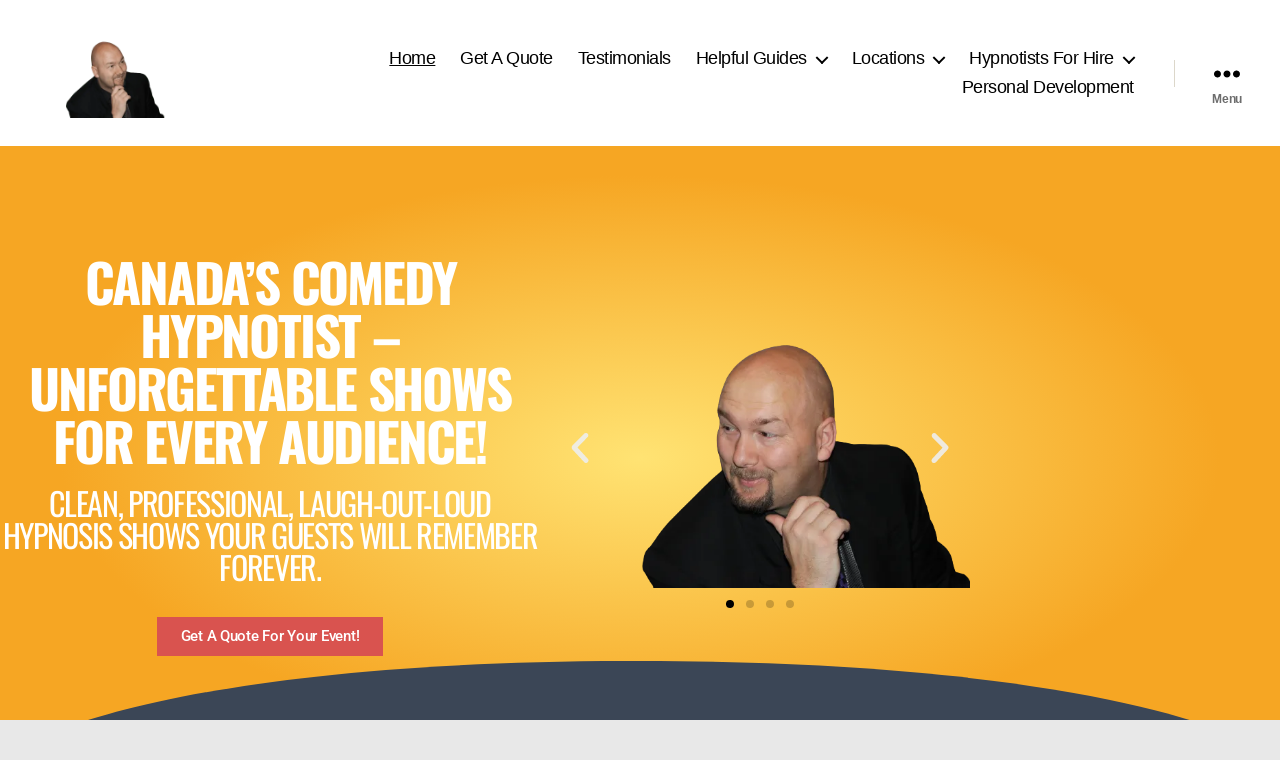

--- FILE ---
content_type: text/html; charset=UTF-8
request_url: https://hypnotistjesselewis.com/
body_size: 21957
content:
<!DOCTYPE html>

<html class="no-js" lang="en-US" prefix="og: https://ogp.me/ns#">

	<head>

		<meta charset="UTF-8">
		<meta name="viewport" content="width=device-width, initial-scale=1.0">

		<link rel="profile" href="https://gmpg.org/xfn/11">

		
		<!-- Meta Tag Manager -->
		<meta name="google-site-verification" content="ZQ98pzFMJ_h1qBA4o_Yl1KQsb-rR8jZuryVRjYpkPiw" />
		<!-- / Meta Tag Manager -->

<!-- Search Engine Optimization by Rank Math PRO - https://rankmath.com/ -->
<title>Make Your Event A Hit With Jesse Lewis – Comedy Hypnotist</title>
<meta name="description" content="The Best Comedy Hypnosis Shows Safe Clean Fun Comedy Hypnosis Jesse Lewis Comedy Hypnotist Contact The Best Comedy Hypnotist Today!"/>
<meta name="robots" content="follow, index, max-snippet:-1, max-video-preview:-1, max-image-preview:large"/>
<link rel="canonical" href="https://hypnotistjesselewis.com/" />
<meta property="og:locale" content="en_US" />
<meta property="og:type" content="website" />
<meta property="og:title" content="Make Your Event A Hit With Jesse Lewis – Comedy Hypnotist" />
<meta property="og:description" content="The Best Comedy Hypnosis Shows Safe Clean Fun Comedy Hypnosis Jesse Lewis Comedy Hypnotist Contact The Best Comedy Hypnotist Today!" />
<meta property="og:url" content="https://hypnotistjesselewis.com/" />
<meta property="og:site_name" content="The Best Comedy Hypnosis Shows" />
<meta property="og:updated_time" content="2025-10-03T16:04:33+00:00" />
<meta property="og:image" content="https://hypnotistjesselewis.com/wp-content/uploads/2021/12/Comedy-Hypnotist-Show4.png" />
<meta property="og:image:secure_url" content="https://hypnotistjesselewis.com/wp-content/uploads/2021/12/Comedy-Hypnotist-Show4.png" />
<meta property="og:image:width" content="1278" />
<meta property="og:image:height" content="719" />
<meta property="og:image:alt" content="a group of people sitting on chairs with their hands up" />
<meta property="og:image:type" content="image/png" />
<meta property="article:published_time" content="2021-12-27T00:06:31+00:00" />
<meta property="article:modified_time" content="2025-10-03T16:04:33+00:00" />
<meta property="og:video" content="https://www.youtube.com/embed/oZQ8F_OTrV8" />
<meta property="ya:ovs:upload_date" content="2021-12-27GMT+000000:06:31+00:00" />
<meta property="ya:ovs:allow_embed" content="true" />
<meta name="twitter:card" content="summary_large_image" />
<meta name="twitter:title" content="Make Your Event A Hit With Jesse Lewis – Comedy Hypnotist" />
<meta name="twitter:description" content="The Best Comedy Hypnosis Shows Safe Clean Fun Comedy Hypnosis Jesse Lewis Comedy Hypnotist Contact The Best Comedy Hypnotist Today!" />
<meta name="twitter:image" content="https://hypnotistjesselewis.com/wp-content/uploads/2021/12/Comedy-Hypnotist-Show4.png" />
<meta name="twitter:label1" content="Written by" />
<meta name="twitter:data1" content="jesselewishypnosis" />
<meta name="twitter:label2" content="Time to read" />
<meta name="twitter:data2" content="2 minutes" />
<script type="application/ld+json" class="rank-math-schema-pro">{"@context":"https://schema.org","@graph":[{"@type":["EntertainmentBusiness","Organization"],"@id":"https://hypnotistjesselewis.com/#organization","name":"Jesse Lewis Hypnosis","url":"https://hypnotistjesselewis.com","logo":{"@type":"ImageObject","@id":"https://hypnotistjesselewis.com/#logo","url":"http://hypnotistjesselewis.com/wp-content/uploads/2021/12/Comedy_Hypnotist_Headshots13_result-removebg-preview.png","contentUrl":"http://hypnotistjesselewis.com/wp-content/uploads/2021/12/Comedy_Hypnotist_Headshots13_result-removebg-preview.png","caption":"The Best Comedy Hypnosis Shows","inLanguage":"en-US","width":"612","height":"408"},"openingHours":["Monday,Tuesday,Wednesday,Thursday,Friday,Saturday,Sunday 09:00-17:00"],"image":{"@id":"https://hypnotistjesselewis.com/#logo"}},{"@type":"WebSite","@id":"https://hypnotistjesselewis.com/#website","url":"https://hypnotistjesselewis.com","name":"The Best Comedy Hypnosis Shows","publisher":{"@id":"https://hypnotistjesselewis.com/#organization"},"inLanguage":"en-US","potentialAction":{"@type":"SearchAction","target":"https://hypnotistjesselewis.com/?s={search_term_string}","query-input":"required name=search_term_string"}},{"@type":"ImageObject","@id":"https://hypnotistjesselewis.com/wp-content/uploads/2021/12/Comedy-Hypnotist-Show4.png","url":"https://hypnotistjesselewis.com/wp-content/uploads/2021/12/Comedy-Hypnotist-Show4.png","width":"1278","height":"719","caption":"a group of people sitting on chairs with their hands up","inLanguage":"en-US"},{"@type":"WebPage","@id":"https://hypnotistjesselewis.com/#webpage","url":"https://hypnotistjesselewis.com/","name":"Make Your Event A Hit With Jesse Lewis \u2013 Comedy Hypnotist","datePublished":"2021-12-27T00:06:31+00:00","dateModified":"2025-10-03T16:04:33+00:00","about":{"@id":"https://hypnotistjesselewis.com/#organization"},"isPartOf":{"@id":"https://hypnotistjesselewis.com/#website"},"primaryImageOfPage":{"@id":"https://hypnotistjesselewis.com/wp-content/uploads/2021/12/Comedy-Hypnotist-Show4.png"},"inLanguage":"en-US"},{"@type":"Person","@id":"https://hypnotistjesselewis.com/author/jesselewishypnosis/","name":"jesselewishypnosis","url":"https://hypnotistjesselewis.com/author/jesselewishypnosis/","image":{"@type":"ImageObject","@id":"https://secure.gravatar.com/avatar/43607a808ddb2292323f395c4206ba8a5e8f6313fd68d30a503e9bba097c2fb6?s=96&amp;d=mm&amp;r=g","url":"https://secure.gravatar.com/avatar/43607a808ddb2292323f395c4206ba8a5e8f6313fd68d30a503e9bba097c2fb6?s=96&amp;d=mm&amp;r=g","caption":"jesselewishypnosis","inLanguage":"en-US"},"sameAs":["http://hypnotistjesselewis.com"],"worksFor":{"@id":"https://hypnotistjesselewis.com/#organization"}},{"headline":"Make Your Event A Hit With Jesse Lewis \u2013 Comedy Hypnotist","description":"The Best Comedy Hypnosis Shows Safe Clean Fun Comedy Hypnosis Jesse Lewis Comedy Hypnotist Contact The Best Comedy Hypnotist Today!","datePublished":"2021-12-27T00:06:31+00:00","dateModified":"2025-10-03T16:04:33+00:00","keywords":"Comedy Hypnotist","image":{"@id":"https://hypnotistjesselewis.com/wp-content/uploads/2021/12/Comedy-Hypnotist-Show4.png"},"author":{"@id":"https://hypnotistjesselewis.com/author/jesselewishypnosis/","name":"jesselewishypnosis"},"@type":"Article","name":"Make Your Event A Hit With Jesse Lewis \u2013 Comedy Hypnotist","@id":"https://hypnotistjesselewis.com/#schema-1615584","isPartOf":{"@id":"https://hypnotistjesselewis.com/#webpage"},"publisher":{"@id":"https://hypnotistjesselewis.com/#organization"},"inLanguage":"en-US","mainEntityOfPage":{"@id":"https://hypnotistjesselewis.com/#webpage"}},{"@type":"VideoObject","name":"Make Your Event A Hit With Jesse Lewis \u2013 Comedy Hypnotist","description":"Enjoy the videos and music you love, upload original content, and share it all with friends, family, and the world on YouTube.","uploadDate":"2021-12-27T00:06:31+00:00","thumbnailUrl":"https://hypnotistjesselewis.com/wp-content/uploads/2021/12/Comedy-Hypnotist-Show4.png","embedUrl":"https://www.youtube.com/embed/oZQ8F_OTrV8","isFamilyFriendly":"True","@id":"https://hypnotistjesselewis.com/#schema-1615585","isPartOf":{"@id":"https://hypnotistjesselewis.com/#webpage"},"publisher":{"@id":"https://hypnotistjesselewis.com/#organization"},"inLanguage":"en-US","mainEntityOfPage":{"@id":"https://hypnotistjesselewis.com/#webpage"}}]}</script>
<meta name="google-site-verification" content="qR9ezxnl-AAggK0O77Kimqfm5-vSvm2Xfe3dHyXOztI" />
<!-- /Rank Math WordPress SEO plugin -->

<link rel='dns-prefetch' href='//www.googletagmanager.com' />
<link rel="alternate" type="application/rss+xml" title="The Best Comedy Hypnosis Shows &raquo; Feed" href="https://hypnotistjesselewis.com/feed/" />
<link rel="alternate" type="application/rss+xml" title="The Best Comedy Hypnosis Shows &raquo; Comments Feed" href="https://hypnotistjesselewis.com/comments/feed/" />
<link rel="alternate" title="oEmbed (JSON)" type="application/json+oembed" href="https://hypnotistjesselewis.com/wp-json/oembed/1.0/embed?url=https%3A%2F%2Fhypnotistjesselewis.com%2F" />
<link rel="alternate" title="oEmbed (XML)" type="text/xml+oembed" href="https://hypnotistjesselewis.com/wp-json/oembed/1.0/embed?url=https%3A%2F%2Fhypnotistjesselewis.com%2F&#038;format=xml" />
<style id='wp-img-auto-sizes-contain-inline-css'>
img:is([sizes=auto i],[sizes^="auto," i]){contain-intrinsic-size:3000px 1500px}
/*# sourceURL=wp-img-auto-sizes-contain-inline-css */
</style>
<style id='wp-emoji-styles-inline-css'>

	img.wp-smiley, img.emoji {
		display: inline !important;
		border: none !important;
		box-shadow: none !important;
		height: 1em !important;
		width: 1em !important;
		margin: 0 0.07em !important;
		vertical-align: -0.1em !important;
		background: none !important;
		padding: 0 !important;
	}
/*# sourceURL=wp-emoji-styles-inline-css */
</style>
<style id='classic-theme-styles-inline-css'>
/*! This file is auto-generated */
.wp-block-button__link{color:#fff;background-color:#32373c;border-radius:9999px;box-shadow:none;text-decoration:none;padding:calc(.667em + 2px) calc(1.333em + 2px);font-size:1.125em}.wp-block-file__button{background:#32373c;color:#fff;text-decoration:none}
/*# sourceURL=/wp-includes/css/classic-themes.min.css */
</style>
<style id='global-styles-inline-css'>
:root{--wp--preset--aspect-ratio--square: 1;--wp--preset--aspect-ratio--4-3: 4/3;--wp--preset--aspect-ratio--3-4: 3/4;--wp--preset--aspect-ratio--3-2: 3/2;--wp--preset--aspect-ratio--2-3: 2/3;--wp--preset--aspect-ratio--16-9: 16/9;--wp--preset--aspect-ratio--9-16: 9/16;--wp--preset--color--black: #000000;--wp--preset--color--cyan-bluish-gray: #abb8c3;--wp--preset--color--white: #ffffff;--wp--preset--color--pale-pink: #f78da7;--wp--preset--color--vivid-red: #cf2e2e;--wp--preset--color--luminous-vivid-orange: #ff6900;--wp--preset--color--luminous-vivid-amber: #fcb900;--wp--preset--color--light-green-cyan: #7bdcb5;--wp--preset--color--vivid-green-cyan: #00d084;--wp--preset--color--pale-cyan-blue: #8ed1fc;--wp--preset--color--vivid-cyan-blue: #0693e3;--wp--preset--color--vivid-purple: #9b51e0;--wp--preset--color--accent: #e22658;--wp--preset--color--primary: #000000;--wp--preset--color--secondary: #6d6d6d;--wp--preset--color--subtle-background: #dbdbdb;--wp--preset--color--background: #ffffff;--wp--preset--gradient--vivid-cyan-blue-to-vivid-purple: linear-gradient(135deg,rgb(6,147,227) 0%,rgb(155,81,224) 100%);--wp--preset--gradient--light-green-cyan-to-vivid-green-cyan: linear-gradient(135deg,rgb(122,220,180) 0%,rgb(0,208,130) 100%);--wp--preset--gradient--luminous-vivid-amber-to-luminous-vivid-orange: linear-gradient(135deg,rgb(252,185,0) 0%,rgb(255,105,0) 100%);--wp--preset--gradient--luminous-vivid-orange-to-vivid-red: linear-gradient(135deg,rgb(255,105,0) 0%,rgb(207,46,46) 100%);--wp--preset--gradient--very-light-gray-to-cyan-bluish-gray: linear-gradient(135deg,rgb(238,238,238) 0%,rgb(169,184,195) 100%);--wp--preset--gradient--cool-to-warm-spectrum: linear-gradient(135deg,rgb(74,234,220) 0%,rgb(151,120,209) 20%,rgb(207,42,186) 40%,rgb(238,44,130) 60%,rgb(251,105,98) 80%,rgb(254,248,76) 100%);--wp--preset--gradient--blush-light-purple: linear-gradient(135deg,rgb(255,206,236) 0%,rgb(152,150,240) 100%);--wp--preset--gradient--blush-bordeaux: linear-gradient(135deg,rgb(254,205,165) 0%,rgb(254,45,45) 50%,rgb(107,0,62) 100%);--wp--preset--gradient--luminous-dusk: linear-gradient(135deg,rgb(255,203,112) 0%,rgb(199,81,192) 50%,rgb(65,88,208) 100%);--wp--preset--gradient--pale-ocean: linear-gradient(135deg,rgb(255,245,203) 0%,rgb(182,227,212) 50%,rgb(51,167,181) 100%);--wp--preset--gradient--electric-grass: linear-gradient(135deg,rgb(202,248,128) 0%,rgb(113,206,126) 100%);--wp--preset--gradient--midnight: linear-gradient(135deg,rgb(2,3,129) 0%,rgb(40,116,252) 100%);--wp--preset--font-size--small: 18px;--wp--preset--font-size--medium: 20px;--wp--preset--font-size--large: 26.25px;--wp--preset--font-size--x-large: 42px;--wp--preset--font-size--normal: 21px;--wp--preset--font-size--larger: 32px;--wp--preset--spacing--20: 0.44rem;--wp--preset--spacing--30: 0.67rem;--wp--preset--spacing--40: 1rem;--wp--preset--spacing--50: 1.5rem;--wp--preset--spacing--60: 2.25rem;--wp--preset--spacing--70: 3.38rem;--wp--preset--spacing--80: 5.06rem;--wp--preset--shadow--natural: 6px 6px 9px rgba(0, 0, 0, 0.2);--wp--preset--shadow--deep: 12px 12px 50px rgba(0, 0, 0, 0.4);--wp--preset--shadow--sharp: 6px 6px 0px rgba(0, 0, 0, 0.2);--wp--preset--shadow--outlined: 6px 6px 0px -3px rgb(255, 255, 255), 6px 6px rgb(0, 0, 0);--wp--preset--shadow--crisp: 6px 6px 0px rgb(0, 0, 0);}:where(.is-layout-flex){gap: 0.5em;}:where(.is-layout-grid){gap: 0.5em;}body .is-layout-flex{display: flex;}.is-layout-flex{flex-wrap: wrap;align-items: center;}.is-layout-flex > :is(*, div){margin: 0;}body .is-layout-grid{display: grid;}.is-layout-grid > :is(*, div){margin: 0;}:where(.wp-block-columns.is-layout-flex){gap: 2em;}:where(.wp-block-columns.is-layout-grid){gap: 2em;}:where(.wp-block-post-template.is-layout-flex){gap: 1.25em;}:where(.wp-block-post-template.is-layout-grid){gap: 1.25em;}.has-black-color{color: var(--wp--preset--color--black) !important;}.has-cyan-bluish-gray-color{color: var(--wp--preset--color--cyan-bluish-gray) !important;}.has-white-color{color: var(--wp--preset--color--white) !important;}.has-pale-pink-color{color: var(--wp--preset--color--pale-pink) !important;}.has-vivid-red-color{color: var(--wp--preset--color--vivid-red) !important;}.has-luminous-vivid-orange-color{color: var(--wp--preset--color--luminous-vivid-orange) !important;}.has-luminous-vivid-amber-color{color: var(--wp--preset--color--luminous-vivid-amber) !important;}.has-light-green-cyan-color{color: var(--wp--preset--color--light-green-cyan) !important;}.has-vivid-green-cyan-color{color: var(--wp--preset--color--vivid-green-cyan) !important;}.has-pale-cyan-blue-color{color: var(--wp--preset--color--pale-cyan-blue) !important;}.has-vivid-cyan-blue-color{color: var(--wp--preset--color--vivid-cyan-blue) !important;}.has-vivid-purple-color{color: var(--wp--preset--color--vivid-purple) !important;}.has-black-background-color{background-color: var(--wp--preset--color--black) !important;}.has-cyan-bluish-gray-background-color{background-color: var(--wp--preset--color--cyan-bluish-gray) !important;}.has-white-background-color{background-color: var(--wp--preset--color--white) !important;}.has-pale-pink-background-color{background-color: var(--wp--preset--color--pale-pink) !important;}.has-vivid-red-background-color{background-color: var(--wp--preset--color--vivid-red) !important;}.has-luminous-vivid-orange-background-color{background-color: var(--wp--preset--color--luminous-vivid-orange) !important;}.has-luminous-vivid-amber-background-color{background-color: var(--wp--preset--color--luminous-vivid-amber) !important;}.has-light-green-cyan-background-color{background-color: var(--wp--preset--color--light-green-cyan) !important;}.has-vivid-green-cyan-background-color{background-color: var(--wp--preset--color--vivid-green-cyan) !important;}.has-pale-cyan-blue-background-color{background-color: var(--wp--preset--color--pale-cyan-blue) !important;}.has-vivid-cyan-blue-background-color{background-color: var(--wp--preset--color--vivid-cyan-blue) !important;}.has-vivid-purple-background-color{background-color: var(--wp--preset--color--vivid-purple) !important;}.has-black-border-color{border-color: var(--wp--preset--color--black) !important;}.has-cyan-bluish-gray-border-color{border-color: var(--wp--preset--color--cyan-bluish-gray) !important;}.has-white-border-color{border-color: var(--wp--preset--color--white) !important;}.has-pale-pink-border-color{border-color: var(--wp--preset--color--pale-pink) !important;}.has-vivid-red-border-color{border-color: var(--wp--preset--color--vivid-red) !important;}.has-luminous-vivid-orange-border-color{border-color: var(--wp--preset--color--luminous-vivid-orange) !important;}.has-luminous-vivid-amber-border-color{border-color: var(--wp--preset--color--luminous-vivid-amber) !important;}.has-light-green-cyan-border-color{border-color: var(--wp--preset--color--light-green-cyan) !important;}.has-vivid-green-cyan-border-color{border-color: var(--wp--preset--color--vivid-green-cyan) !important;}.has-pale-cyan-blue-border-color{border-color: var(--wp--preset--color--pale-cyan-blue) !important;}.has-vivid-cyan-blue-border-color{border-color: var(--wp--preset--color--vivid-cyan-blue) !important;}.has-vivid-purple-border-color{border-color: var(--wp--preset--color--vivid-purple) !important;}.has-vivid-cyan-blue-to-vivid-purple-gradient-background{background: var(--wp--preset--gradient--vivid-cyan-blue-to-vivid-purple) !important;}.has-light-green-cyan-to-vivid-green-cyan-gradient-background{background: var(--wp--preset--gradient--light-green-cyan-to-vivid-green-cyan) !important;}.has-luminous-vivid-amber-to-luminous-vivid-orange-gradient-background{background: var(--wp--preset--gradient--luminous-vivid-amber-to-luminous-vivid-orange) !important;}.has-luminous-vivid-orange-to-vivid-red-gradient-background{background: var(--wp--preset--gradient--luminous-vivid-orange-to-vivid-red) !important;}.has-very-light-gray-to-cyan-bluish-gray-gradient-background{background: var(--wp--preset--gradient--very-light-gray-to-cyan-bluish-gray) !important;}.has-cool-to-warm-spectrum-gradient-background{background: var(--wp--preset--gradient--cool-to-warm-spectrum) !important;}.has-blush-light-purple-gradient-background{background: var(--wp--preset--gradient--blush-light-purple) !important;}.has-blush-bordeaux-gradient-background{background: var(--wp--preset--gradient--blush-bordeaux) !important;}.has-luminous-dusk-gradient-background{background: var(--wp--preset--gradient--luminous-dusk) !important;}.has-pale-ocean-gradient-background{background: var(--wp--preset--gradient--pale-ocean) !important;}.has-electric-grass-gradient-background{background: var(--wp--preset--gradient--electric-grass) !important;}.has-midnight-gradient-background{background: var(--wp--preset--gradient--midnight) !important;}.has-small-font-size{font-size: var(--wp--preset--font-size--small) !important;}.has-medium-font-size{font-size: var(--wp--preset--font-size--medium) !important;}.has-large-font-size{font-size: var(--wp--preset--font-size--large) !important;}.has-x-large-font-size{font-size: var(--wp--preset--font-size--x-large) !important;}
:where(.wp-block-post-template.is-layout-flex){gap: 1.25em;}:where(.wp-block-post-template.is-layout-grid){gap: 1.25em;}
:where(.wp-block-term-template.is-layout-flex){gap: 1.25em;}:where(.wp-block-term-template.is-layout-grid){gap: 1.25em;}
:where(.wp-block-columns.is-layout-flex){gap: 2em;}:where(.wp-block-columns.is-layout-grid){gap: 2em;}
:root :where(.wp-block-pullquote){font-size: 1.5em;line-height: 1.6;}
/*# sourceURL=global-styles-inline-css */
</style>
<link rel='stylesheet' id='twentytwenty-style-css' href='https://hypnotistjesselewis.com/wp-content/themes/twentytwenty/style.css?ver=3.0' media='all' />
<style id='twentytwenty-style-inline-css'>
.color-accent,.color-accent-hover:hover,.color-accent-hover:focus,:root .has-accent-color,.has-drop-cap:not(:focus):first-letter,.wp-block-button.is-style-outline,a { color: #e22658; }blockquote,.border-color-accent,.border-color-accent-hover:hover,.border-color-accent-hover:focus { border-color: #e22658; }button,.button,.faux-button,.wp-block-button__link,.wp-block-file .wp-block-file__button,input[type="button"],input[type="reset"],input[type="submit"],.bg-accent,.bg-accent-hover:hover,.bg-accent-hover:focus,:root .has-accent-background-color,.comment-reply-link { background-color: #e22658; }.fill-children-accent,.fill-children-accent * { fill: #e22658; }:root .has-background-color,button,.button,.faux-button,.wp-block-button__link,.wp-block-file__button,input[type="button"],input[type="reset"],input[type="submit"],.wp-block-button,.comment-reply-link,.has-background.has-primary-background-color:not(.has-text-color),.has-background.has-primary-background-color *:not(.has-text-color),.has-background.has-accent-background-color:not(.has-text-color),.has-background.has-accent-background-color *:not(.has-text-color) { color: #ffffff; }:root .has-background-background-color { background-color: #ffffff; }body,.entry-title a,:root .has-primary-color { color: #000000; }:root .has-primary-background-color { background-color: #000000; }cite,figcaption,.wp-caption-text,.post-meta,.entry-content .wp-block-archives li,.entry-content .wp-block-categories li,.entry-content .wp-block-latest-posts li,.wp-block-latest-comments__comment-date,.wp-block-latest-posts__post-date,.wp-block-embed figcaption,.wp-block-image figcaption,.wp-block-pullquote cite,.comment-metadata,.comment-respond .comment-notes,.comment-respond .logged-in-as,.pagination .dots,.entry-content hr:not(.has-background),hr.styled-separator,:root .has-secondary-color { color: #6d6d6d; }:root .has-secondary-background-color { background-color: #6d6d6d; }pre,fieldset,input,textarea,table,table *,hr { border-color: #dbdbdb; }caption,code,code,kbd,samp,.wp-block-table.is-style-stripes tbody tr:nth-child(odd),:root .has-subtle-background-background-color { background-color: #dbdbdb; }.wp-block-table.is-style-stripes { border-bottom-color: #dbdbdb; }.wp-block-latest-posts.is-grid li { border-top-color: #dbdbdb; }:root .has-subtle-background-color { color: #dbdbdb; }body:not(.overlay-header) .primary-menu > li > a,body:not(.overlay-header) .primary-menu > li > .icon,.modal-menu a,.footer-menu a, .footer-widgets a:where(:not(.wp-block-button__link)),#site-footer .wp-block-button.is-style-outline,.wp-block-pullquote:before,.singular:not(.overlay-header) .entry-header a,.archive-header a,.header-footer-group .color-accent,.header-footer-group .color-accent-hover:hover { color: #cd2653; }.social-icons a,#site-footer button:not(.toggle),#site-footer .button,#site-footer .faux-button,#site-footer .wp-block-button__link,#site-footer .wp-block-file__button,#site-footer input[type="button"],#site-footer input[type="reset"],#site-footer input[type="submit"] { background-color: #cd2653; }.header-footer-group,body:not(.overlay-header) #site-header .toggle,.menu-modal .toggle { color: #000000; }body:not(.overlay-header) .primary-menu ul { background-color: #000000; }body:not(.overlay-header) .primary-menu > li > ul:after { border-bottom-color: #000000; }body:not(.overlay-header) .primary-menu ul ul:after { border-left-color: #000000; }.site-description,body:not(.overlay-header) .toggle-inner .toggle-text,.widget .post-date,.widget .rss-date,.widget_archive li,.widget_categories li,.widget cite,.widget_pages li,.widget_meta li,.widget_nav_menu li,.powered-by-wordpress,.footer-credits .privacy-policy,.to-the-top,.singular .entry-header .post-meta,.singular:not(.overlay-header) .entry-header .post-meta a { color: #6d6d6d; }.header-footer-group pre,.header-footer-group fieldset,.header-footer-group input,.header-footer-group textarea,.header-footer-group table,.header-footer-group table *,.footer-nav-widgets-wrapper,#site-footer,.menu-modal nav *,.footer-widgets-outer-wrapper,.footer-top { border-color: #dcd7ca; }.header-footer-group table caption,body:not(.overlay-header) .header-inner .toggle-wrapper::before { background-color: #dcd7ca; }
/*# sourceURL=twentytwenty-style-inline-css */
</style>
<link rel='stylesheet' id='twentytwenty-fonts-css' href='https://hypnotistjesselewis.com/wp-content/themes/twentytwenty/assets/css/font-inter.css?ver=3.0' media='all' />
<link rel='stylesheet' id='twentytwenty-print-style-css' href='https://hypnotistjesselewis.com/wp-content/themes/twentytwenty/print.css?ver=3.0' media='print' />
<link rel='stylesheet' id='elementor-frontend-css' href='https://hypnotistjesselewis.com/wp-content/plugins/elementor/assets/css/frontend.min.css?ver=3.34.1' media='all' />
<link rel='stylesheet' id='elementor-post-9-css' href='https://hypnotistjesselewis.com/wp-content/uploads/elementor/css/post-9.css?ver=1768837068' media='all' />
<link rel='stylesheet' id='widget-heading-css' href='https://hypnotistjesselewis.com/wp-content/plugins/elementor/assets/css/widget-heading.min.css?ver=3.34.1' media='all' />
<link rel='stylesheet' id='swiper-css' href='https://hypnotistjesselewis.com/wp-content/plugins/elementor/assets/lib/swiper/v8/css/swiper.min.css?ver=8.4.5' media='all' />
<link rel='stylesheet' id='e-swiper-css' href='https://hypnotistjesselewis.com/wp-content/plugins/elementor/assets/css/conditionals/e-swiper.min.css?ver=3.34.1' media='all' />
<link rel='stylesheet' id='widget-image-carousel-css' href='https://hypnotistjesselewis.com/wp-content/plugins/elementor/assets/css/widget-image-carousel.min.css?ver=3.34.1' media='all' />
<link rel='stylesheet' id='e-shapes-css' href='https://hypnotistjesselewis.com/wp-content/plugins/elementor/assets/css/conditionals/shapes.min.css?ver=3.34.1' media='all' />
<link rel='stylesheet' id='widget-video-css' href='https://hypnotistjesselewis.com/wp-content/plugins/elementor/assets/css/widget-video.min.css?ver=3.34.1' media='all' />
<link rel='stylesheet' id='widget-image-css' href='https://hypnotistjesselewis.com/wp-content/plugins/elementor/assets/css/widget-image.min.css?ver=3.34.1' media='all' />
<link rel='stylesheet' id='elementor-post-7-css' href='https://hypnotistjesselewis.com/wp-content/uploads/elementor/css/post-7.css?ver=1768837069' media='all' />
<link rel='stylesheet' id='elementor-gf-local-roboto-css' href='http://hypnotistjesselewis.com/wp-content/uploads/elementor/google-fonts/css/roboto.css?ver=1742256019' media='all' />
<link rel='stylesheet' id='elementor-gf-local-robotoslab-css' href='http://hypnotistjesselewis.com/wp-content/uploads/elementor/google-fonts/css/robotoslab.css?ver=1742256035' media='all' />
<link rel='stylesheet' id='elementor-gf-local-oswald-css' href='http://hypnotistjesselewis.com/wp-content/uploads/elementor/google-fonts/css/oswald.css?ver=1742256042' media='all' />
<script src="https://hypnotistjesselewis.com/wp-content/themes/twentytwenty/assets/js/index.js?ver=3.0" id="twentytwenty-js-js" defer data-wp-strategy="defer"></script>

<!-- Google tag (gtag.js) snippet added by Site Kit -->
<!-- Google Analytics snippet added by Site Kit -->
<!-- Google Ads snippet added by Site Kit -->
<script src="https://www.googletagmanager.com/gtag/js?id=GT-WKXB5JHM" id="google_gtagjs-js" async></script>
<script id="google_gtagjs-js-after">
window.dataLayer = window.dataLayer || [];function gtag(){dataLayer.push(arguments);}
gtag("set","linker",{"domains":["hypnotistjesselewis.com"]});
gtag("js", new Date());
gtag("set", "developer_id.dZTNiMT", true);
gtag("config", "GT-WKXB5JHM", {"googlesitekit_post_type":"page"});
gtag("config", "AW-1000696073");
 window._googlesitekit = window._googlesitekit || {}; window._googlesitekit.throttledEvents = []; window._googlesitekit.gtagEvent = (name, data) => { var key = JSON.stringify( { name, data } ); if ( !! window._googlesitekit.throttledEvents[ key ] ) { return; } window._googlesitekit.throttledEvents[ key ] = true; setTimeout( () => { delete window._googlesitekit.throttledEvents[ key ]; }, 5 ); gtag( "event", name, { ...data, event_source: "site-kit" } ); }; 
//# sourceURL=google_gtagjs-js-after
</script>
<script src="https://hypnotistjesselewis.com/wp-includes/js/jquery/jquery.min.js?ver=3.7.1" id="jquery-core-js"></script>
<script src="https://hypnotistjesselewis.com/wp-includes/js/jquery/jquery-migrate.min.js?ver=3.4.1" id="jquery-migrate-js"></script>
<link rel="https://api.w.org/" href="https://hypnotistjesselewis.com/wp-json/" /><link rel="alternate" title="JSON" type="application/json" href="https://hypnotistjesselewis.com/wp-json/wp/v2/pages/7" /><link rel="EditURI" type="application/rsd+xml" title="RSD" href="https://hypnotistjesselewis.com/xmlrpc.php?rsd" />
<meta name="generator" content="WordPress 6.9" />
<link rel='shortlink' href='https://hypnotistjesselewis.com/' />
<meta name="generator" content="Site Kit by Google 1.170.0" /><!-- Google tag (gtag.js) -->
<script async src="https://www.googletagmanager.com/gtag/js?id=G-SG8WP96H9G"></script>
<script>
  window.dataLayer = window.dataLayer || [];
  function gtag(){dataLayer.push(arguments);}
  gtag('js', new Date());

  gtag('config', 'G-SG8WP96H9G');
</script>

<!-- Google Tag Manager -->
<script>(function(w,d,s,l,i){w[l]=w[l]||[];w[l].push({'gtm.start':
new Date().getTime(),event:'gtm.js'});var f=d.getElementsByTagName(s)[0],
j=d.createElement(s),dl=l!='dataLayer'?'&l='+l:'';j.async=true;j.src=
'https://www.googletagmanager.com/gtm.js?id='+i+dl;f.parentNode.insertBefore(j,f);
})(window,document,'script','dataLayer','GTM-MVCBFF4');</script>
<!-- End Google Tag Manager -->

<!-- Event snippet for Submit lead form (3) conversion page -->
<script>
  gtag('event', 'conversion', {
      'send_to': 'AW-1000696073/WTBiCKu2sbobEInSld0D',
      'value': 1.0,
      'currency': 'CAD'
  });
</script>
<!--Customizer CSS-->
<style type="text/css">
.powered-by-wordpress a {
    color: #e22658;
}
@supports ( font-variation-settings: normal ) {
	body {
	font-family: -apple-system, BlinkMacSystemFont, "Helvetica Neue", Helvetica, sans-serif;
	}
}
@supports ( font-variation-settings: normal ) {
	input,
	textarea,
	button,
	.button,
	.faux-button,
	.faux-button.more-link,
	.wp-block-button__link,
	.wp-block-file__button {
		font-family: -apple-system, BlinkMacSystemFont, "Helvetica Neue", Helvetica, sans-serif;
	}
}
@supports ( font-variation-settings: normal ) {
	.has-drop-cap:not(:focus)::first-letter,
	.entry-content .wp-block-archives,
	.entry-content .wp-block-categories,
	.entry-content .wp-block-latest-posts,
	.entry-content .wp-block-latest-comments,
	.entry-content .wp-block-cover-image p,
	.entry-content .wp-block-pullquote {
		font-family: -apple-system, BlinkMacSystemFont, "Helvetica Neue", Helvetica, sans-serif;
	}
}
@supports ( font-variation-settings: normal ) {
	.entry-content h1,
	.entry-content h2,
	.entry-content h3,
	.entry-content h4,
	.entry-content h5,
	.entry-content h6,
	.entry-content cite,
	.entry-content figcaption,
	.entry-content table,
	.entry-content address,
	.entry-content .wp-caption-text,
	.entry-content .wp-block-file {
		font-family: -apple-system, BlinkMacSystemFont, "Helvetica Neue", Helvetica, sans-serif;
	}
}
@supports ( font-variation-settings: normal ) {
	.widget-content cite,
	.widget-content figcaption,
	.widget-content .wp-caption-text {
		font-family: -apple-system, BlinkMacSystemFont, "Helvetica Neue", Helvetica, sans-serif;
	}
}
body, .entry-title a, :root .has-primary-color { color: #020202; }.site-description { display:none; }.menu-modal .social-icons a, .footer-top .social-icons a { background-color: #ffffff; }.archive-header { display:none; }.archive .archive-title .color-accent { display:none; }h1.archive-title { text-align: left; }.archive-title {
    font-size: 2.1rem;
}
@media (min-width: 700px) {
    .archive-title {
        font-size: 2.8rem;
    }
}
header.entry-header { display:none; }.singular .entry-header { background-color:transparent; }.singular .entry-header {
    padding-top: 0rem;
}
@media (min-width: 700px) {
    .singular .entry-header {
        padding-top: 0rem;
    }
}
.singular .entry-header {
    padding-bottom: 0rem;
}
@media (min-width: 700px) {
    .singular .entry-header {
        padding-bottom: 0rem;
    }
}
header.entry-header h1.entry-title, header.entry-header h2.entry-title { visibility:hidden; }.page h1.entry-title, h2.entry-title {
    font-size: 3.5142857142857rem;
}
@media (min-width: 700px) {
    .page h1.entry-title, h2.entry-title {
        font-size: 6.247619047619rem;
    }
}
@media (min-width: 1220px) {
    .page h1.entry-title, h2.entry-title {
        font-size: 8.2rem;
    }
}
.intro-text { display:none; }.pagination-single { display:none; }button, .button, .faux-button, .wp-block-button__link, .wp-block-file .wp-block-file__button, input[type="button"], input[type="reset"], input[type="submit"], .bg-accent, .bg-accent-hover:hover, .bg-accent-hover:focus, :root .has-accent-background-color, .comment-reply-link { background-color: #ffffff; }.footer-social-wrapper, .footer-top:not(.has-footer-menu) { display:none; }#site-footer { display:none; }.footer-widgets-outer-wrapper { border-bottom:none; }.powered-by-wordpress {
    display: none;
}
.to-the-top { display:none; }</style> 
<!--/Customizer CSS-->
<meta name="generator" content="performance-lab 4.0.1; plugins: speculation-rules, webp-uploads">
<!--Customizer CSS--> 
<style type="text/css">
.powered-by-wordpress {
    display: none;
}
</style> 
<!--/Customizer CSS-->

<!--BEGIN: TRACKING CODE MANAGER (v2.5.0) BY INTELLYWP.COM IN HEAD//-->
<!-- Event snippet for Website lead conversion page -->
<script>
  gtag('event', 'conversion', {'send_to': 'AW-1000696073/Oy9VCL7FmuYDEInSld0D'});
</script>
<!-- Google tag (gtag.js) -->
<script async src="https://www.googletagmanager.com/gtag/js?id=AW-1000696073"></script>
<script>
  window.dataLayer = window.dataLayer || [];
  function gtag(){dataLayer.push(arguments);}
  gtag('js', new Date());

  gtag('config', 'AW-1000696073');
</script>
<!--END: https://wordpress.org/plugins/tracking-code-manager IN HEAD//--><meta name="generator" content="webp-uploads 2.6.1">
<script>
document.documentElement.className = document.documentElement.className.replace( 'no-js', 'js' );
//# sourceURL=twentytwenty_no_js_class
</script>
<meta name="generator" content="speculation-rules 1.6.0">
<meta name="generator" content="Elementor 3.34.1; features: e_font_icon_svg, additional_custom_breakpoints; settings: css_print_method-external, google_font-enabled, font_display-auto">
<meta data-od-replaced-content="optimization-detective 1.0.0-beta4" name="generator" content="optimization-detective 1.0.0-beta4; url_metric_groups={0:populated, 480:populated, 600:populated, 782:complete}">
			<style>
				.e-con.e-parent:nth-of-type(n+4):not(.e-lazyloaded):not(.e-no-lazyload),
				.e-con.e-parent:nth-of-type(n+4):not(.e-lazyloaded):not(.e-no-lazyload) * {
					background-image: none !important;
				}
				@media screen and (max-height: 1024px) {
					.e-con.e-parent:nth-of-type(n+3):not(.e-lazyloaded):not(.e-no-lazyload),
					.e-con.e-parent:nth-of-type(n+3):not(.e-lazyloaded):not(.e-no-lazyload) * {
						background-image: none !important;
					}
				}
				@media screen and (max-height: 640px) {
					.e-con.e-parent:nth-of-type(n+2):not(.e-lazyloaded):not(.e-no-lazyload),
					.e-con.e-parent:nth-of-type(n+2):not(.e-lazyloaded):not(.e-no-lazyload) * {
						background-image: none !important;
					}
				}
			</style>
			<style id="custom-background-css">
body.custom-background { background-color: #ffffff; }
</style>
	<link rel="icon" href="https://hypnotistjesselewis.com/wp-content/uploads/2021/12/Comedy_Hypnotist_Headshots12_result-removebg-preview-150x150.png" sizes="32x32" />
<link rel="icon" href="https://hypnotistjesselewis.com/wp-content/uploads/2021/12/Comedy_Hypnotist_Headshots12_result-removebg-preview.png" sizes="192x192" />
<link rel="apple-touch-icon" href="https://hypnotistjesselewis.com/wp-content/uploads/2021/12/Comedy_Hypnotist_Headshots12_result-removebg-preview.png" />
<meta name="msapplication-TileImage" content="https://hypnotistjesselewis.com/wp-content/uploads/2021/12/Comedy_Hypnotist_Headshots12_result-removebg-preview.png" />
		<style id="wp-custom-css">
			/* Global background */
body {
  background: url('http://hypnotistjesselewis.com/wp-content/uploads/2022/06/2264635_lg.jpg') no-repeat center center fixed;
  background-size: cover;
  margin: 0;
  padding: 0;
  font-family: Arial, Helvetica, sans-serif;
}

body::before {
  content: "";
  position: fixed;
  inset: 0;
  background: rgba(0,0,0,0.65);
  backdrop-filter: blur(4px);
  z-index: -1;
}

/* Reusable page layout */
.jl-page-wrapper {
  width: 96%;
  max-width: 1600px;
  margin: 0 auto;
  padding: 30px 10px 60px 10px;
  color: #fff;
}

.jl-section-heading {
  font-size: 30px;
  font-weight: 700;
  margin-bottom: 12px;
  text-shadow: 0 2px 4px rgba(0,0,0,0.5);
}

.jl-section-text {
  font-size: 18px;
  line-height: 1.7;
  margin-bottom: 15px;
}

.jl-white-card {
  background: #fff;
  color: #222;
  border-radius: 12px;
  padding: 25px 25px 30px 25px;
  box-shadow: 0 4px 18px rgba(0,0,0,0.55);
  margin-bottom: 45px;
}

.jl-two-col {
  display: flex;
  flex-wrap: wrap;
  gap: 30px;
  margin-bottom: 40px;
}

.jl-two-col .jl-col {
  flex: 1 1 320px;
  min-width: 0;
}

.jl-video-wrapper {
  position: relative;
  padding-bottom: 56.25%;
  height: 0;
  overflow: hidden;
  border-radius: 12px;
  box-shadow: 0 4px 18px rgba(0,0,0,0.45);
  margin-bottom: 20px;
  background: #000;
}

.jl-video-wrapper iframe {
  position: absolute;
  inset: 0;
  width: 100%;
  height: 100%;
  border-radius: 12px;
  border: none;
}

.jl-inline-image {
  width: 100%;
  border-
		</style>
		
	</head>

	<body class="home wp-singular page-template page-template-templates page-template-template-full-width page-template-templatestemplate-full-width-php page page-id-7 custom-background wp-custom-logo wp-embed-responsive wp-theme-twentytwenty singular has-full-width-content has-post-thumbnail has-no-pagination not-showing-comments show-avatars template-full-width footer-top-visible reduced-spacing elementor-default elementor-template-full-width elementor-kit-9 elementor-page elementor-page-7">

		<!-- Google Tag Manager (noscript) -->
<noscript><iframe src="https://www.googletagmanager.com/ns.html?id=GTM-MVCBFF4"
height="0" width="0" style="display:none;visibility:hidden"></iframe></noscript>
<!-- End Google Tag Manager (noscript) --><a class="skip-link screen-reader-text" href="#site-content">Skip to the content</a>
		<header id="site-header" class="header-footer-group">

			<div class="header-inner section-inner">

				<div class="header-titles-wrapper">

					
					<div class="header-titles">

						<div class="site-logo faux-heading"><a href="https://hypnotistjesselewis.com/" class="custom-logo-link" rel="home" aria-current="page"><img fetchpriority="high" width="306" height="204" style="height: 204px;" src="https://hypnotistjesselewis.com/wp-content/uploads/2021/12/Comedy_Hypnotist_Headshots13_result-removebg-preview.png" class="custom-logo" alt="Hypnotist Jesse Lewis" decoding="async" srcset="https://hypnotistjesselewis.com/wp-content/uploads/2021/12/Comedy_Hypnotist_Headshots13_result-removebg-preview.png 612w, https://hypnotistjesselewis.com/wp-content/uploads/2021/12/Comedy_Hypnotist_Headshots13_result-removebg-preview-300x200.png 300w" sizes="(max-width: 612px) 100vw, 612px" /></a><span class="screen-reader-text">The Best Comedy Hypnosis Shows</span></div><div class="site-description">Safe Clean Fun Comedy Hypnosis</div><!-- .site-description -->
					</div><!-- .header-titles -->

					<button class="toggle nav-toggle mobile-nav-toggle" data-toggle-target=".menu-modal"  data-toggle-body-class="showing-menu-modal" aria-expanded="false" data-set-focus=".close-nav-toggle">
						<span class="toggle-inner">
							<span class="toggle-icon">
								<svg class="svg-icon" aria-hidden="true" role="img" focusable="false" xmlns="http://www.w3.org/2000/svg" width="26" height="7" viewBox="0 0 26 7"><path fill-rule="evenodd" d="M332.5,45 C330.567003,45 329,43.4329966 329,41.5 C329,39.5670034 330.567003,38 332.5,38 C334.432997,38 336,39.5670034 336,41.5 C336,43.4329966 334.432997,45 332.5,45 Z M342,45 C340.067003,45 338.5,43.4329966 338.5,41.5 C338.5,39.5670034 340.067003,38 342,38 C343.932997,38 345.5,39.5670034 345.5,41.5 C345.5,43.4329966 343.932997,45 342,45 Z M351.5,45 C349.567003,45 348,43.4329966 348,41.5 C348,39.5670034 349.567003,38 351.5,38 C353.432997,38 355,39.5670034 355,41.5 C355,43.4329966 353.432997,45 351.5,45 Z" transform="translate(-329 -38)" /></svg>							</span>
							<span class="toggle-text">Menu</span>
						</span>
					</button><!-- .nav-toggle -->

				</div><!-- .header-titles-wrapper -->

				<div class="header-navigation-wrapper">

					
							<nav class="primary-menu-wrapper" aria-label="Horizontal">

								<ul class="primary-menu reset-list-style">

								<li id="menu-item-20591" class="menu-item menu-item-type-post_type menu-item-object-page menu-item-home current-menu-item page_item page-item-7 current_page_item menu-item-20591"><a href="https://hypnotistjesselewis.com/" aria-current="page">Home</a></li>
<li id="menu-item-20602" class="menu-item menu-item-type-custom menu-item-object-custom menu-item-20602"><a href="https://hypnotistjesselewis.com/get-an-instant-quote/">Get A Quote</a></li>
<li id="menu-item-20754" class="menu-item menu-item-type-custom menu-item-object-custom menu-item-20754"><a href="https://hypnotistjesselewis.com/testimonials/">Testimonials</a></li>
<li id="menu-item-36029" class="menu-item menu-item-type-post_type menu-item-object-page menu-item-has-children menu-item-36029"><a href="https://hypnotistjesselewis.com/helpful-guides-2/">Helpful Guides</a><span class="icon"></span>
<ul class="sub-menu">
	<li id="menu-item-38133" class="menu-item menu-item-type-post_type menu-item-object-page menu-item-38133"><a href="https://hypnotistjesselewis.com/holiday-party-planning/">Holiday Party Planning Made Easy</a></li>
	<li id="menu-item-35783" class="menu-item menu-item-type-post_type menu-item-object-page menu-item-35783"><a href="https://hypnotistjesselewis.com/promote-your-event-2-2/">Promote Your Event!</a></li>
	<li id="menu-item-38844" class="menu-item menu-item-type-post_type menu-item-object-page menu-item-38844"><a href="https://hypnotistjesselewis.com/fundraiser-guidebook/">Fundraiser Guidebook</a></li>
</ul>
</li>
<li id="menu-item-38490" class="menu-item menu-item-type-post_type menu-item-object-page menu-item-has-children menu-item-38490"><a href="https://hypnotistjesselewis.com/locations/">Locations</a><span class="icon"></span>
<ul class="sub-menu">
	<li id="menu-item-38492" class="menu-item menu-item-type-post_type menu-item-object-page menu-item-38492"><a href="https://hypnotistjesselewis.com/hypnosis-services-in-manitoba-corporate-hypnotist-festival-entertainment/">Hypnosis Services in Manitoba – Corporate Hypnotist &amp; Festival Entertainment</a></li>
	<li id="menu-item-38493" class="menu-item menu-item-type-post_type menu-item-object-page menu-item-38493"><a href="https://hypnotistjesselewis.com/hypnosis-services-in-saskatchewan-corporate-festival-and-comedy-hypnotist-shows/">Hypnosis Services in Saskatchewan – Corporate, Festival, and Comedy Hypnotist Shows</a></li>
	<li id="menu-item-38494" class="menu-item menu-item-type-post_type menu-item-object-page menu-item-38494"><a href="https://hypnotistjesselewis.com/hypnosis-services-in-alberta-corporate-hypnotist-festival-entertainment/">Hypnosis Services in Alberta – Corporate Hypnotist &amp; Festival Entertainment</a></li>
	<li id="menu-item-49249" class="menu-item menu-item-type-post_type menu-item-object-page menu-item-49249"><a href="https://hypnotistjesselewis.com/ontario-staff-party-hypnotist-2/">Ontario Staff Party Hypnotist</a></li>
	<li id="menu-item-49254" class="menu-item menu-item-type-post_type menu-item-object-page menu-item-49254"><a href="https://hypnotistjesselewis.com/team-building-entertainment-in-british-columbia-interactive-corporate-hypnosis-show/">Team Building Entertainment in British Columbia | Interactive Corporate Hypnosis Show</a></li>
	<li id="menu-item-49256" class="menu-item menu-item-type-post_type menu-item-object-page menu-item-49256"><a href="https://hypnotistjesselewis.com/quebec-holiday-christmas-party-hypnotist/">Quebec Holiday &amp; Christmas Party Hypnotist</a></li>
	<li id="menu-item-49257" class="menu-item menu-item-type-post_type menu-item-object-page menu-item-49257"><a href="https://hypnotistjesselewis.com/newfoundland-and-labrador-holiday-christmas-party-hypnotist/">Newfoundland and Labrador Holiday &amp; Christmas Party Hypnotist</a></li>
	<li id="menu-item-49259" class="menu-item menu-item-type-post_type menu-item-object-page menu-item-49259"><a href="https://hypnotistjesselewis.com/new-brunswick-theatre-performing-arts-hypnotist/">New Brunswick Theatre &amp; Performing Arts Hypnotist</a></li>
	<li id="menu-item-49260" class="menu-item menu-item-type-post_type menu-item-object-page menu-item-49260"><a href="https://hypnotistjesselewis.com/nova-scotia-conference-convention-hypnotist/">Nova Scotia Conference &amp; Convention Hypnotist</a></li>
	<li id="menu-item-49258" class="menu-item menu-item-type-post_type menu-item-object-page menu-item-49258"><a href="https://hypnotistjesselewis.com/prince-edward-island-staff-party-hypnotist/">Prince Edward Island Staff Party Hypnotist</a></li>
</ul>
</li>
<li id="menu-item-102310" class="menu-item menu-item-type-post_type menu-item-object-page menu-item-has-children menu-item-102310"><a href="https://hypnotistjesselewis.com/hypnotists-for-hire-canada/">Hypnotists For Hire</a><span class="icon"></span>
<ul class="sub-menu">
	<li id="menu-item-101903" class="menu-item menu-item-type-post_type menu-item-object-page menu-item-101903"><a href="https://hypnotistjesselewis.com/comedy-hypnotist-canada/">Comedy Hypnotist</a></li>
	<li id="menu-item-102307" class="menu-item menu-item-type-post_type menu-item-object-page menu-item-102307"><a href="https://hypnotistjesselewis.com/stage-hypnosis-canada/">Stage Hypnosis</a></li>
</ul>
</li>
<li id="menu-item-106598" class="menu-item menu-item-type-custom menu-item-object-custom menu-item-106598"><a href="https://superiorsuccesssecrets.com/programs/">Personal Development</a></li>

								</ul>

							</nav><!-- .primary-menu-wrapper -->

						
						<div class="header-toggles hide-no-js">

						
							<div class="toggle-wrapper nav-toggle-wrapper has-expanded-menu">

								<button class="toggle nav-toggle desktop-nav-toggle" data-toggle-target=".menu-modal" data-toggle-body-class="showing-menu-modal" aria-expanded="false" data-set-focus=".close-nav-toggle">
									<span class="toggle-inner">
										<span class="toggle-text">Menu</span>
										<span class="toggle-icon">
											<svg class="svg-icon" aria-hidden="true" role="img" focusable="false" xmlns="http://www.w3.org/2000/svg" width="26" height="7" viewBox="0 0 26 7"><path fill-rule="evenodd" d="M332.5,45 C330.567003,45 329,43.4329966 329,41.5 C329,39.5670034 330.567003,38 332.5,38 C334.432997,38 336,39.5670034 336,41.5 C336,43.4329966 334.432997,45 332.5,45 Z M342,45 C340.067003,45 338.5,43.4329966 338.5,41.5 C338.5,39.5670034 340.067003,38 342,38 C343.932997,38 345.5,39.5670034 345.5,41.5 C345.5,43.4329966 343.932997,45 342,45 Z M351.5,45 C349.567003,45 348,43.4329966 348,41.5 C348,39.5670034 349.567003,38 351.5,38 C353.432997,38 355,39.5670034 355,41.5 C355,43.4329966 353.432997,45 351.5,45 Z" transform="translate(-329 -38)" /></svg>										</span>
									</span>
								</button><!-- .nav-toggle -->

							</div><!-- .nav-toggle-wrapper -->

							
						</div><!-- .header-toggles -->
						
				</div><!-- .header-navigation-wrapper -->

			</div><!-- .header-inner -->

			
		</header><!-- #site-header -->

		
<div class="menu-modal cover-modal header-footer-group" data-modal-target-string=".menu-modal">

	<div class="menu-modal-inner modal-inner">

		<div class="menu-wrapper section-inner">

			<div class="menu-top">

				<button class="toggle close-nav-toggle fill-children-current-color" data-toggle-target=".menu-modal" data-toggle-body-class="showing-menu-modal" data-set-focus=".menu-modal">
					<span class="toggle-text">Close Menu</span>
					<svg class="svg-icon" aria-hidden="true" role="img" focusable="false" xmlns="http://www.w3.org/2000/svg" width="16" height="16" viewBox="0 0 16 16"><polygon fill="" fill-rule="evenodd" points="6.852 7.649 .399 1.195 1.445 .149 7.899 6.602 14.352 .149 15.399 1.195 8.945 7.649 15.399 14.102 14.352 15.149 7.899 8.695 1.445 15.149 .399 14.102" /></svg>				</button><!-- .nav-toggle -->

				
					<nav class="expanded-menu" aria-label="Expanded">

						<ul class="modal-menu reset-list-style">
							<li class="menu-item menu-item-type-post_type menu-item-object-page menu-item-home current-menu-item page_item page-item-7 current_page_item menu-item-20591"><div class="ancestor-wrapper"><a href="https://hypnotistjesselewis.com/" aria-current="page">Home</a></div><!-- .ancestor-wrapper --></li>
<li class="menu-item menu-item-type-custom menu-item-object-custom menu-item-20602"><div class="ancestor-wrapper"><a href="https://hypnotistjesselewis.com/get-an-instant-quote/">Get A Quote</a></div><!-- .ancestor-wrapper --></li>
<li class="menu-item menu-item-type-custom menu-item-object-custom menu-item-20754"><div class="ancestor-wrapper"><a href="https://hypnotistjesselewis.com/testimonials/">Testimonials</a></div><!-- .ancestor-wrapper --></li>
<li class="menu-item menu-item-type-post_type menu-item-object-page menu-item-has-children menu-item-36029"><div class="ancestor-wrapper"><a href="https://hypnotistjesselewis.com/helpful-guides-2/">Helpful Guides</a><button class="toggle sub-menu-toggle fill-children-current-color" data-toggle-target=".menu-modal .menu-item-36029 > .sub-menu" data-toggle-type="slidetoggle" data-toggle-duration="250" aria-expanded="false"><span class="screen-reader-text">Show sub menu</span><svg class="svg-icon" aria-hidden="true" role="img" focusable="false" xmlns="http://www.w3.org/2000/svg" width="20" height="12" viewBox="0 0 20 12"><polygon fill="" fill-rule="evenodd" points="1319.899 365.778 1327.678 358 1329.799 360.121 1319.899 370.021 1310 360.121 1312.121 358" transform="translate(-1310 -358)" /></svg></button></div><!-- .ancestor-wrapper -->
<ul class="sub-menu">
	<li class="menu-item menu-item-type-post_type menu-item-object-page menu-item-38133"><div class="ancestor-wrapper"><a href="https://hypnotistjesselewis.com/holiday-party-planning/">Holiday Party Planning Made Easy</a></div><!-- .ancestor-wrapper --></li>
	<li class="menu-item menu-item-type-post_type menu-item-object-page menu-item-35783"><div class="ancestor-wrapper"><a href="https://hypnotistjesselewis.com/promote-your-event-2-2/">Promote Your Event!</a></div><!-- .ancestor-wrapper --></li>
	<li class="menu-item menu-item-type-post_type menu-item-object-page menu-item-38844"><div class="ancestor-wrapper"><a href="https://hypnotistjesselewis.com/fundraiser-guidebook/">Fundraiser Guidebook</a></div><!-- .ancestor-wrapper --></li>
</ul>
</li>
<li class="menu-item menu-item-type-post_type menu-item-object-page menu-item-has-children menu-item-38490"><div class="ancestor-wrapper"><a href="https://hypnotistjesselewis.com/locations/">Locations</a><button class="toggle sub-menu-toggle fill-children-current-color" data-toggle-target=".menu-modal .menu-item-38490 > .sub-menu" data-toggle-type="slidetoggle" data-toggle-duration="250" aria-expanded="false"><span class="screen-reader-text">Show sub menu</span><svg class="svg-icon" aria-hidden="true" role="img" focusable="false" xmlns="http://www.w3.org/2000/svg" width="20" height="12" viewBox="0 0 20 12"><polygon fill="" fill-rule="evenodd" points="1319.899 365.778 1327.678 358 1329.799 360.121 1319.899 370.021 1310 360.121 1312.121 358" transform="translate(-1310 -358)" /></svg></button></div><!-- .ancestor-wrapper -->
<ul class="sub-menu">
	<li class="menu-item menu-item-type-post_type menu-item-object-page menu-item-38492"><div class="ancestor-wrapper"><a href="https://hypnotistjesselewis.com/hypnosis-services-in-manitoba-corporate-hypnotist-festival-entertainment/">Hypnosis Services in Manitoba – Corporate Hypnotist &amp; Festival Entertainment</a></div><!-- .ancestor-wrapper --></li>
	<li class="menu-item menu-item-type-post_type menu-item-object-page menu-item-38493"><div class="ancestor-wrapper"><a href="https://hypnotistjesselewis.com/hypnosis-services-in-saskatchewan-corporate-festival-and-comedy-hypnotist-shows/">Hypnosis Services in Saskatchewan – Corporate, Festival, and Comedy Hypnotist Shows</a></div><!-- .ancestor-wrapper --></li>
	<li class="menu-item menu-item-type-post_type menu-item-object-page menu-item-38494"><div class="ancestor-wrapper"><a href="https://hypnotistjesselewis.com/hypnosis-services-in-alberta-corporate-hypnotist-festival-entertainment/">Hypnosis Services in Alberta – Corporate Hypnotist &amp; Festival Entertainment</a></div><!-- .ancestor-wrapper --></li>
	<li class="menu-item menu-item-type-post_type menu-item-object-page menu-item-49249"><div class="ancestor-wrapper"><a href="https://hypnotistjesselewis.com/ontario-staff-party-hypnotist-2/">Ontario Staff Party Hypnotist</a></div><!-- .ancestor-wrapper --></li>
	<li class="menu-item menu-item-type-post_type menu-item-object-page menu-item-49254"><div class="ancestor-wrapper"><a href="https://hypnotistjesselewis.com/team-building-entertainment-in-british-columbia-interactive-corporate-hypnosis-show/">Team Building Entertainment in British Columbia | Interactive Corporate Hypnosis Show</a></div><!-- .ancestor-wrapper --></li>
	<li class="menu-item menu-item-type-post_type menu-item-object-page menu-item-49256"><div class="ancestor-wrapper"><a href="https://hypnotistjesselewis.com/quebec-holiday-christmas-party-hypnotist/">Quebec Holiday &amp; Christmas Party Hypnotist</a></div><!-- .ancestor-wrapper --></li>
	<li class="menu-item menu-item-type-post_type menu-item-object-page menu-item-49257"><div class="ancestor-wrapper"><a href="https://hypnotistjesselewis.com/newfoundland-and-labrador-holiday-christmas-party-hypnotist/">Newfoundland and Labrador Holiday &amp; Christmas Party Hypnotist</a></div><!-- .ancestor-wrapper --></li>
	<li class="menu-item menu-item-type-post_type menu-item-object-page menu-item-49259"><div class="ancestor-wrapper"><a href="https://hypnotistjesselewis.com/new-brunswick-theatre-performing-arts-hypnotist/">New Brunswick Theatre &amp; Performing Arts Hypnotist</a></div><!-- .ancestor-wrapper --></li>
	<li class="menu-item menu-item-type-post_type menu-item-object-page menu-item-49260"><div class="ancestor-wrapper"><a href="https://hypnotistjesselewis.com/nova-scotia-conference-convention-hypnotist/">Nova Scotia Conference &amp; Convention Hypnotist</a></div><!-- .ancestor-wrapper --></li>
	<li class="menu-item menu-item-type-post_type menu-item-object-page menu-item-49258"><div class="ancestor-wrapper"><a href="https://hypnotistjesselewis.com/prince-edward-island-staff-party-hypnotist/">Prince Edward Island Staff Party Hypnotist</a></div><!-- .ancestor-wrapper --></li>
</ul>
</li>
<li class="menu-item menu-item-type-post_type menu-item-object-page menu-item-has-children menu-item-102310"><div class="ancestor-wrapper"><a href="https://hypnotistjesselewis.com/hypnotists-for-hire-canada/">Hypnotists For Hire</a><button class="toggle sub-menu-toggle fill-children-current-color" data-toggle-target=".menu-modal .menu-item-102310 > .sub-menu" data-toggle-type="slidetoggle" data-toggle-duration="250" aria-expanded="false"><span class="screen-reader-text">Show sub menu</span><svg class="svg-icon" aria-hidden="true" role="img" focusable="false" xmlns="http://www.w3.org/2000/svg" width="20" height="12" viewBox="0 0 20 12"><polygon fill="" fill-rule="evenodd" points="1319.899 365.778 1327.678 358 1329.799 360.121 1319.899 370.021 1310 360.121 1312.121 358" transform="translate(-1310 -358)" /></svg></button></div><!-- .ancestor-wrapper -->
<ul class="sub-menu">
	<li class="menu-item menu-item-type-post_type menu-item-object-page menu-item-101903"><div class="ancestor-wrapper"><a href="https://hypnotistjesselewis.com/comedy-hypnotist-canada/">Comedy Hypnotist</a></div><!-- .ancestor-wrapper --></li>
	<li class="menu-item menu-item-type-post_type menu-item-object-page menu-item-102307"><div class="ancestor-wrapper"><a href="https://hypnotistjesselewis.com/stage-hypnosis-canada/">Stage Hypnosis</a></div><!-- .ancestor-wrapper --></li>
</ul>
</li>
<li class="menu-item menu-item-type-custom menu-item-object-custom menu-item-106598"><div class="ancestor-wrapper"><a href="https://superiorsuccesssecrets.com/programs/">Personal Development</a></div><!-- .ancestor-wrapper --></li>
						</ul>

					</nav>

					
					<nav class="mobile-menu" aria-label="Mobile">

						<ul class="modal-menu reset-list-style">

						<li class="menu-item menu-item-type-post_type menu-item-object-page menu-item-home current-menu-item page_item page-item-7 current_page_item menu-item-20591"><div class="ancestor-wrapper"><a href="https://hypnotistjesselewis.com/" aria-current="page">Home</a></div><!-- .ancestor-wrapper --></li>
<li class="menu-item menu-item-type-custom menu-item-object-custom menu-item-20602"><div class="ancestor-wrapper"><a href="https://hypnotistjesselewis.com/get-an-instant-quote/">Get A Quote</a></div><!-- .ancestor-wrapper --></li>
<li class="menu-item menu-item-type-custom menu-item-object-custom menu-item-20754"><div class="ancestor-wrapper"><a href="https://hypnotistjesselewis.com/testimonials/">Testimonials</a></div><!-- .ancestor-wrapper --></li>
<li class="menu-item menu-item-type-post_type menu-item-object-page menu-item-has-children menu-item-36029"><div class="ancestor-wrapper"><a href="https://hypnotistjesselewis.com/helpful-guides-2/">Helpful Guides</a><button class="toggle sub-menu-toggle fill-children-current-color" data-toggle-target=".menu-modal .menu-item-36029 > .sub-menu" data-toggle-type="slidetoggle" data-toggle-duration="250" aria-expanded="false"><span class="screen-reader-text">Show sub menu</span><svg class="svg-icon" aria-hidden="true" role="img" focusable="false" xmlns="http://www.w3.org/2000/svg" width="20" height="12" viewBox="0 0 20 12"><polygon fill="" fill-rule="evenodd" points="1319.899 365.778 1327.678 358 1329.799 360.121 1319.899 370.021 1310 360.121 1312.121 358" transform="translate(-1310 -358)" /></svg></button></div><!-- .ancestor-wrapper -->
<ul class="sub-menu">
	<li class="menu-item menu-item-type-post_type menu-item-object-page menu-item-38133"><div class="ancestor-wrapper"><a href="https://hypnotistjesselewis.com/holiday-party-planning/">Holiday Party Planning Made Easy</a></div><!-- .ancestor-wrapper --></li>
	<li class="menu-item menu-item-type-post_type menu-item-object-page menu-item-35783"><div class="ancestor-wrapper"><a href="https://hypnotistjesselewis.com/promote-your-event-2-2/">Promote Your Event!</a></div><!-- .ancestor-wrapper --></li>
	<li class="menu-item menu-item-type-post_type menu-item-object-page menu-item-38844"><div class="ancestor-wrapper"><a href="https://hypnotistjesselewis.com/fundraiser-guidebook/">Fundraiser Guidebook</a></div><!-- .ancestor-wrapper --></li>
</ul>
</li>
<li class="menu-item menu-item-type-post_type menu-item-object-page menu-item-has-children menu-item-38490"><div class="ancestor-wrapper"><a href="https://hypnotistjesselewis.com/locations/">Locations</a><button class="toggle sub-menu-toggle fill-children-current-color" data-toggle-target=".menu-modal .menu-item-38490 > .sub-menu" data-toggle-type="slidetoggle" data-toggle-duration="250" aria-expanded="false"><span class="screen-reader-text">Show sub menu</span><svg class="svg-icon" aria-hidden="true" role="img" focusable="false" xmlns="http://www.w3.org/2000/svg" width="20" height="12" viewBox="0 0 20 12"><polygon fill="" fill-rule="evenodd" points="1319.899 365.778 1327.678 358 1329.799 360.121 1319.899 370.021 1310 360.121 1312.121 358" transform="translate(-1310 -358)" /></svg></button></div><!-- .ancestor-wrapper -->
<ul class="sub-menu">
	<li class="menu-item menu-item-type-post_type menu-item-object-page menu-item-38492"><div class="ancestor-wrapper"><a href="https://hypnotistjesselewis.com/hypnosis-services-in-manitoba-corporate-hypnotist-festival-entertainment/">Hypnosis Services in Manitoba – Corporate Hypnotist &amp; Festival Entertainment</a></div><!-- .ancestor-wrapper --></li>
	<li class="menu-item menu-item-type-post_type menu-item-object-page menu-item-38493"><div class="ancestor-wrapper"><a href="https://hypnotistjesselewis.com/hypnosis-services-in-saskatchewan-corporate-festival-and-comedy-hypnotist-shows/">Hypnosis Services in Saskatchewan – Corporate, Festival, and Comedy Hypnotist Shows</a></div><!-- .ancestor-wrapper --></li>
	<li class="menu-item menu-item-type-post_type menu-item-object-page menu-item-38494"><div class="ancestor-wrapper"><a href="https://hypnotistjesselewis.com/hypnosis-services-in-alberta-corporate-hypnotist-festival-entertainment/">Hypnosis Services in Alberta – Corporate Hypnotist &amp; Festival Entertainment</a></div><!-- .ancestor-wrapper --></li>
	<li class="menu-item menu-item-type-post_type menu-item-object-page menu-item-49249"><div class="ancestor-wrapper"><a href="https://hypnotistjesselewis.com/ontario-staff-party-hypnotist-2/">Ontario Staff Party Hypnotist</a></div><!-- .ancestor-wrapper --></li>
	<li class="menu-item menu-item-type-post_type menu-item-object-page menu-item-49254"><div class="ancestor-wrapper"><a href="https://hypnotistjesselewis.com/team-building-entertainment-in-british-columbia-interactive-corporate-hypnosis-show/">Team Building Entertainment in British Columbia | Interactive Corporate Hypnosis Show</a></div><!-- .ancestor-wrapper --></li>
	<li class="menu-item menu-item-type-post_type menu-item-object-page menu-item-49256"><div class="ancestor-wrapper"><a href="https://hypnotistjesselewis.com/quebec-holiday-christmas-party-hypnotist/">Quebec Holiday &amp; Christmas Party Hypnotist</a></div><!-- .ancestor-wrapper --></li>
	<li class="menu-item menu-item-type-post_type menu-item-object-page menu-item-49257"><div class="ancestor-wrapper"><a href="https://hypnotistjesselewis.com/newfoundland-and-labrador-holiday-christmas-party-hypnotist/">Newfoundland and Labrador Holiday &amp; Christmas Party Hypnotist</a></div><!-- .ancestor-wrapper --></li>
	<li class="menu-item menu-item-type-post_type menu-item-object-page menu-item-49259"><div class="ancestor-wrapper"><a href="https://hypnotistjesselewis.com/new-brunswick-theatre-performing-arts-hypnotist/">New Brunswick Theatre &amp; Performing Arts Hypnotist</a></div><!-- .ancestor-wrapper --></li>
	<li class="menu-item menu-item-type-post_type menu-item-object-page menu-item-49260"><div class="ancestor-wrapper"><a href="https://hypnotistjesselewis.com/nova-scotia-conference-convention-hypnotist/">Nova Scotia Conference &amp; Convention Hypnotist</a></div><!-- .ancestor-wrapper --></li>
	<li class="menu-item menu-item-type-post_type menu-item-object-page menu-item-49258"><div class="ancestor-wrapper"><a href="https://hypnotistjesselewis.com/prince-edward-island-staff-party-hypnotist/">Prince Edward Island Staff Party Hypnotist</a></div><!-- .ancestor-wrapper --></li>
</ul>
</li>
<li class="menu-item menu-item-type-post_type menu-item-object-page menu-item-has-children menu-item-102310"><div class="ancestor-wrapper"><a href="https://hypnotistjesselewis.com/hypnotists-for-hire-canada/">Hypnotists For Hire</a><button class="toggle sub-menu-toggle fill-children-current-color" data-toggle-target=".menu-modal .menu-item-102310 > .sub-menu" data-toggle-type="slidetoggle" data-toggle-duration="250" aria-expanded="false"><span class="screen-reader-text">Show sub menu</span><svg class="svg-icon" aria-hidden="true" role="img" focusable="false" xmlns="http://www.w3.org/2000/svg" width="20" height="12" viewBox="0 0 20 12"><polygon fill="" fill-rule="evenodd" points="1319.899 365.778 1327.678 358 1329.799 360.121 1319.899 370.021 1310 360.121 1312.121 358" transform="translate(-1310 -358)" /></svg></button></div><!-- .ancestor-wrapper -->
<ul class="sub-menu">
	<li class="menu-item menu-item-type-post_type menu-item-object-page menu-item-101903"><div class="ancestor-wrapper"><a href="https://hypnotistjesselewis.com/comedy-hypnotist-canada/">Comedy Hypnotist</a></div><!-- .ancestor-wrapper --></li>
	<li class="menu-item menu-item-type-post_type menu-item-object-page menu-item-102307"><div class="ancestor-wrapper"><a href="https://hypnotistjesselewis.com/stage-hypnosis-canada/">Stage Hypnosis</a></div><!-- .ancestor-wrapper --></li>
</ul>
</li>
<li class="menu-item menu-item-type-custom menu-item-object-custom menu-item-106598"><div class="ancestor-wrapper"><a href="https://superiorsuccesssecrets.com/programs/">Personal Development</a></div><!-- .ancestor-wrapper --></li>

						</ul>

					</nav>

					
			</div><!-- .menu-top -->

			<div class="menu-bottom">

				
					<nav aria-label="Expanded Social links">
						<ul class="social-menu reset-list-style social-icons fill-children-current-color">

							<li class="menu-item menu-item-type-post_type menu-item-object-page menu-item-home current-menu-item page_item page-item-7 current_page_item menu-item-20591"><a href="https://hypnotistjesselewis.com/" aria-current="page"><span class="screen-reader-text">Home</span><svg class="svg-icon" aria-hidden="true" role="img" focusable="false" xmlns="http://www.w3.org/2000/svg" width="18" height="18" viewBox="0 0 18 18"><path d="M6.70846497,10.3082552 C6.43780491,9.94641406 6.5117218,9.43367048 6.87356298,9.16301045 C7.23540415,8.89235035 7.74814771,8.96626726 8.01880776,9.32810842 C8.5875786,10.0884893 9.45856383,10.5643487 10.4057058,10.6321812 C11.3528479,10.7000136 12.2827563,10.3531306 12.9541853,9.68145807 L15.3987642,7.23705399 C16.6390369,5.9529049 16.6212992,3.91168563 15.3588977,2.6492841 C14.0964962,1.38688258 12.0552769,1.36914494 10.77958,2.60113525 L9.37230725,4.00022615 C9.05185726,4.31881314 8.53381538,4.31730281 8.21522839,3.99685275 C7.89664141,3.67640269 7.89815174,3.15836082 8.21860184,2.83977385 L9.63432671,1.43240056 C11.5605503,-0.42800847 14.6223793,-0.401402004 16.5159816,1.49220028 C18.4095838,3.38580256 18.4361903,6.44763148 16.5658147,8.38399647 L14.1113741,10.838437 C13.1043877,11.8457885 11.7095252,12.366113 10.2888121,12.2643643 C8.86809903,12.1626156 7.56162126,11.4488264 6.70846497,10.3082552 Z M11.291535,7.6917448 C11.5621951,8.05358597 11.4882782,8.56632952 11.126437,8.83698955 C10.7645959,9.10764965 10.2518523,9.03373274 9.98119227,8.67189158 C9.4124214,7.91151075 8.54143617,7.43565129 7.59429414,7.36781884 C6.6471521,7.29998638 5.71724372,7.64686937 5.04581464,8.31854193 L2.60123581,10.762946 C1.36096312,12.0470951 1.37870076,14.0883144 2.64110228,15.3507159 C3.90350381,16.6131174 5.94472309,16.630855 7.21873082,15.400549 L8.61782171,14.0014581 C8.93734159,13.6819382 9.45538568,13.6819382 9.77490556,14.0014581 C10.0944254,14.320978 10.0944254,14.839022 9.77490556,15.1585419 L8.36567329,16.5675994 C6.43944966,18.4280085 3.37762074,18.401402 1.48401846,16.5077998 C-0.409583822,14.6141975 -0.436190288,11.5523685 1.43418536,9.61600353 L3.88862594,7.16156298 C4.89561225,6.15421151 6.29047483,5.63388702 7.71118789,5.7356357 C9.13190097,5.83738438 10.4383788,6.55117356 11.291535,7.6917448 Z" /></svg></a></li>
<li class="menu-item menu-item-type-custom menu-item-object-custom menu-item-20602"><a href="https://hypnotistjesselewis.com/get-an-instant-quote/"><span class="screen-reader-text">Get A Quote</span><svg class="svg-icon" aria-hidden="true" role="img" focusable="false" xmlns="http://www.w3.org/2000/svg" width="18" height="18" viewBox="0 0 18 18"><path d="M6.70846497,10.3082552 C6.43780491,9.94641406 6.5117218,9.43367048 6.87356298,9.16301045 C7.23540415,8.89235035 7.74814771,8.96626726 8.01880776,9.32810842 C8.5875786,10.0884893 9.45856383,10.5643487 10.4057058,10.6321812 C11.3528479,10.7000136 12.2827563,10.3531306 12.9541853,9.68145807 L15.3987642,7.23705399 C16.6390369,5.9529049 16.6212992,3.91168563 15.3588977,2.6492841 C14.0964962,1.38688258 12.0552769,1.36914494 10.77958,2.60113525 L9.37230725,4.00022615 C9.05185726,4.31881314 8.53381538,4.31730281 8.21522839,3.99685275 C7.89664141,3.67640269 7.89815174,3.15836082 8.21860184,2.83977385 L9.63432671,1.43240056 C11.5605503,-0.42800847 14.6223793,-0.401402004 16.5159816,1.49220028 C18.4095838,3.38580256 18.4361903,6.44763148 16.5658147,8.38399647 L14.1113741,10.838437 C13.1043877,11.8457885 11.7095252,12.366113 10.2888121,12.2643643 C8.86809903,12.1626156 7.56162126,11.4488264 6.70846497,10.3082552 Z M11.291535,7.6917448 C11.5621951,8.05358597 11.4882782,8.56632952 11.126437,8.83698955 C10.7645959,9.10764965 10.2518523,9.03373274 9.98119227,8.67189158 C9.4124214,7.91151075 8.54143617,7.43565129 7.59429414,7.36781884 C6.6471521,7.29998638 5.71724372,7.64686937 5.04581464,8.31854193 L2.60123581,10.762946 C1.36096312,12.0470951 1.37870076,14.0883144 2.64110228,15.3507159 C3.90350381,16.6131174 5.94472309,16.630855 7.21873082,15.400549 L8.61782171,14.0014581 C8.93734159,13.6819382 9.45538568,13.6819382 9.77490556,14.0014581 C10.0944254,14.320978 10.0944254,14.839022 9.77490556,15.1585419 L8.36567329,16.5675994 C6.43944966,18.4280085 3.37762074,18.401402 1.48401846,16.5077998 C-0.409583822,14.6141975 -0.436190288,11.5523685 1.43418536,9.61600353 L3.88862594,7.16156298 C4.89561225,6.15421151 6.29047483,5.63388702 7.71118789,5.7356357 C9.13190097,5.83738438 10.4383788,6.55117356 11.291535,7.6917448 Z" /></svg></a></li>
<li class="menu-item menu-item-type-custom menu-item-object-custom menu-item-20754"><a href="https://hypnotistjesselewis.com/testimonials/"><span class="screen-reader-text">Testimonials</span><svg class="svg-icon" aria-hidden="true" role="img" focusable="false" xmlns="http://www.w3.org/2000/svg" width="18" height="18" viewBox="0 0 18 18"><path d="M6.70846497,10.3082552 C6.43780491,9.94641406 6.5117218,9.43367048 6.87356298,9.16301045 C7.23540415,8.89235035 7.74814771,8.96626726 8.01880776,9.32810842 C8.5875786,10.0884893 9.45856383,10.5643487 10.4057058,10.6321812 C11.3528479,10.7000136 12.2827563,10.3531306 12.9541853,9.68145807 L15.3987642,7.23705399 C16.6390369,5.9529049 16.6212992,3.91168563 15.3588977,2.6492841 C14.0964962,1.38688258 12.0552769,1.36914494 10.77958,2.60113525 L9.37230725,4.00022615 C9.05185726,4.31881314 8.53381538,4.31730281 8.21522839,3.99685275 C7.89664141,3.67640269 7.89815174,3.15836082 8.21860184,2.83977385 L9.63432671,1.43240056 C11.5605503,-0.42800847 14.6223793,-0.401402004 16.5159816,1.49220028 C18.4095838,3.38580256 18.4361903,6.44763148 16.5658147,8.38399647 L14.1113741,10.838437 C13.1043877,11.8457885 11.7095252,12.366113 10.2888121,12.2643643 C8.86809903,12.1626156 7.56162126,11.4488264 6.70846497,10.3082552 Z M11.291535,7.6917448 C11.5621951,8.05358597 11.4882782,8.56632952 11.126437,8.83698955 C10.7645959,9.10764965 10.2518523,9.03373274 9.98119227,8.67189158 C9.4124214,7.91151075 8.54143617,7.43565129 7.59429414,7.36781884 C6.6471521,7.29998638 5.71724372,7.64686937 5.04581464,8.31854193 L2.60123581,10.762946 C1.36096312,12.0470951 1.37870076,14.0883144 2.64110228,15.3507159 C3.90350381,16.6131174 5.94472309,16.630855 7.21873082,15.400549 L8.61782171,14.0014581 C8.93734159,13.6819382 9.45538568,13.6819382 9.77490556,14.0014581 C10.0944254,14.320978 10.0944254,14.839022 9.77490556,15.1585419 L8.36567329,16.5675994 C6.43944966,18.4280085 3.37762074,18.401402 1.48401846,16.5077998 C-0.409583822,14.6141975 -0.436190288,11.5523685 1.43418536,9.61600353 L3.88862594,7.16156298 C4.89561225,6.15421151 6.29047483,5.63388702 7.71118789,5.7356357 C9.13190097,5.83738438 10.4383788,6.55117356 11.291535,7.6917448 Z" /></svg></a></li>
<li class="menu-item menu-item-type-post_type menu-item-object-page menu-item-36029"><a href="https://hypnotistjesselewis.com/helpful-guides-2/"><span class="screen-reader-text">Helpful Guides</span><svg class="svg-icon" aria-hidden="true" role="img" focusable="false" xmlns="http://www.w3.org/2000/svg" width="18" height="18" viewBox="0 0 18 18"><path d="M6.70846497,10.3082552 C6.43780491,9.94641406 6.5117218,9.43367048 6.87356298,9.16301045 C7.23540415,8.89235035 7.74814771,8.96626726 8.01880776,9.32810842 C8.5875786,10.0884893 9.45856383,10.5643487 10.4057058,10.6321812 C11.3528479,10.7000136 12.2827563,10.3531306 12.9541853,9.68145807 L15.3987642,7.23705399 C16.6390369,5.9529049 16.6212992,3.91168563 15.3588977,2.6492841 C14.0964962,1.38688258 12.0552769,1.36914494 10.77958,2.60113525 L9.37230725,4.00022615 C9.05185726,4.31881314 8.53381538,4.31730281 8.21522839,3.99685275 C7.89664141,3.67640269 7.89815174,3.15836082 8.21860184,2.83977385 L9.63432671,1.43240056 C11.5605503,-0.42800847 14.6223793,-0.401402004 16.5159816,1.49220028 C18.4095838,3.38580256 18.4361903,6.44763148 16.5658147,8.38399647 L14.1113741,10.838437 C13.1043877,11.8457885 11.7095252,12.366113 10.2888121,12.2643643 C8.86809903,12.1626156 7.56162126,11.4488264 6.70846497,10.3082552 Z M11.291535,7.6917448 C11.5621951,8.05358597 11.4882782,8.56632952 11.126437,8.83698955 C10.7645959,9.10764965 10.2518523,9.03373274 9.98119227,8.67189158 C9.4124214,7.91151075 8.54143617,7.43565129 7.59429414,7.36781884 C6.6471521,7.29998638 5.71724372,7.64686937 5.04581464,8.31854193 L2.60123581,10.762946 C1.36096312,12.0470951 1.37870076,14.0883144 2.64110228,15.3507159 C3.90350381,16.6131174 5.94472309,16.630855 7.21873082,15.400549 L8.61782171,14.0014581 C8.93734159,13.6819382 9.45538568,13.6819382 9.77490556,14.0014581 C10.0944254,14.320978 10.0944254,14.839022 9.77490556,15.1585419 L8.36567329,16.5675994 C6.43944966,18.4280085 3.37762074,18.401402 1.48401846,16.5077998 C-0.409583822,14.6141975 -0.436190288,11.5523685 1.43418536,9.61600353 L3.88862594,7.16156298 C4.89561225,6.15421151 6.29047483,5.63388702 7.71118789,5.7356357 C9.13190097,5.83738438 10.4383788,6.55117356 11.291535,7.6917448 Z" /></svg></a></li>
<li class="menu-item menu-item-type-post_type menu-item-object-page menu-item-38490"><a href="https://hypnotistjesselewis.com/locations/"><span class="screen-reader-text">Locations</span><svg class="svg-icon" aria-hidden="true" role="img" focusable="false" xmlns="http://www.w3.org/2000/svg" width="18" height="18" viewBox="0 0 18 18"><path d="M6.70846497,10.3082552 C6.43780491,9.94641406 6.5117218,9.43367048 6.87356298,9.16301045 C7.23540415,8.89235035 7.74814771,8.96626726 8.01880776,9.32810842 C8.5875786,10.0884893 9.45856383,10.5643487 10.4057058,10.6321812 C11.3528479,10.7000136 12.2827563,10.3531306 12.9541853,9.68145807 L15.3987642,7.23705399 C16.6390369,5.9529049 16.6212992,3.91168563 15.3588977,2.6492841 C14.0964962,1.38688258 12.0552769,1.36914494 10.77958,2.60113525 L9.37230725,4.00022615 C9.05185726,4.31881314 8.53381538,4.31730281 8.21522839,3.99685275 C7.89664141,3.67640269 7.89815174,3.15836082 8.21860184,2.83977385 L9.63432671,1.43240056 C11.5605503,-0.42800847 14.6223793,-0.401402004 16.5159816,1.49220028 C18.4095838,3.38580256 18.4361903,6.44763148 16.5658147,8.38399647 L14.1113741,10.838437 C13.1043877,11.8457885 11.7095252,12.366113 10.2888121,12.2643643 C8.86809903,12.1626156 7.56162126,11.4488264 6.70846497,10.3082552 Z M11.291535,7.6917448 C11.5621951,8.05358597 11.4882782,8.56632952 11.126437,8.83698955 C10.7645959,9.10764965 10.2518523,9.03373274 9.98119227,8.67189158 C9.4124214,7.91151075 8.54143617,7.43565129 7.59429414,7.36781884 C6.6471521,7.29998638 5.71724372,7.64686937 5.04581464,8.31854193 L2.60123581,10.762946 C1.36096312,12.0470951 1.37870076,14.0883144 2.64110228,15.3507159 C3.90350381,16.6131174 5.94472309,16.630855 7.21873082,15.400549 L8.61782171,14.0014581 C8.93734159,13.6819382 9.45538568,13.6819382 9.77490556,14.0014581 C10.0944254,14.320978 10.0944254,14.839022 9.77490556,15.1585419 L8.36567329,16.5675994 C6.43944966,18.4280085 3.37762074,18.401402 1.48401846,16.5077998 C-0.409583822,14.6141975 -0.436190288,11.5523685 1.43418536,9.61600353 L3.88862594,7.16156298 C4.89561225,6.15421151 6.29047483,5.63388702 7.71118789,5.7356357 C9.13190097,5.83738438 10.4383788,6.55117356 11.291535,7.6917448 Z" /></svg></a></li>
<li class="menu-item menu-item-type-post_type menu-item-object-page menu-item-102310"><a href="https://hypnotistjesselewis.com/hypnotists-for-hire-canada/"><span class="screen-reader-text">Hypnotists For Hire</span><svg class="svg-icon" aria-hidden="true" role="img" focusable="false" xmlns="http://www.w3.org/2000/svg" width="18" height="18" viewBox="0 0 18 18"><path d="M6.70846497,10.3082552 C6.43780491,9.94641406 6.5117218,9.43367048 6.87356298,9.16301045 C7.23540415,8.89235035 7.74814771,8.96626726 8.01880776,9.32810842 C8.5875786,10.0884893 9.45856383,10.5643487 10.4057058,10.6321812 C11.3528479,10.7000136 12.2827563,10.3531306 12.9541853,9.68145807 L15.3987642,7.23705399 C16.6390369,5.9529049 16.6212992,3.91168563 15.3588977,2.6492841 C14.0964962,1.38688258 12.0552769,1.36914494 10.77958,2.60113525 L9.37230725,4.00022615 C9.05185726,4.31881314 8.53381538,4.31730281 8.21522839,3.99685275 C7.89664141,3.67640269 7.89815174,3.15836082 8.21860184,2.83977385 L9.63432671,1.43240056 C11.5605503,-0.42800847 14.6223793,-0.401402004 16.5159816,1.49220028 C18.4095838,3.38580256 18.4361903,6.44763148 16.5658147,8.38399647 L14.1113741,10.838437 C13.1043877,11.8457885 11.7095252,12.366113 10.2888121,12.2643643 C8.86809903,12.1626156 7.56162126,11.4488264 6.70846497,10.3082552 Z M11.291535,7.6917448 C11.5621951,8.05358597 11.4882782,8.56632952 11.126437,8.83698955 C10.7645959,9.10764965 10.2518523,9.03373274 9.98119227,8.67189158 C9.4124214,7.91151075 8.54143617,7.43565129 7.59429414,7.36781884 C6.6471521,7.29998638 5.71724372,7.64686937 5.04581464,8.31854193 L2.60123581,10.762946 C1.36096312,12.0470951 1.37870076,14.0883144 2.64110228,15.3507159 C3.90350381,16.6131174 5.94472309,16.630855 7.21873082,15.400549 L8.61782171,14.0014581 C8.93734159,13.6819382 9.45538568,13.6819382 9.77490556,14.0014581 C10.0944254,14.320978 10.0944254,14.839022 9.77490556,15.1585419 L8.36567329,16.5675994 C6.43944966,18.4280085 3.37762074,18.401402 1.48401846,16.5077998 C-0.409583822,14.6141975 -0.436190288,11.5523685 1.43418536,9.61600353 L3.88862594,7.16156298 C4.89561225,6.15421151 6.29047483,5.63388702 7.71118789,5.7356357 C9.13190097,5.83738438 10.4383788,6.55117356 11.291535,7.6917448 Z" /></svg></a></li>
<li class="menu-item menu-item-type-custom menu-item-object-custom menu-item-106598"><a href="https://superiorsuccesssecrets.com/programs/"><span class="screen-reader-text">Personal Development</span><svg class="svg-icon" aria-hidden="true" role="img" focusable="false" xmlns="http://www.w3.org/2000/svg" width="18" height="18" viewBox="0 0 18 18"><path d="M6.70846497,10.3082552 C6.43780491,9.94641406 6.5117218,9.43367048 6.87356298,9.16301045 C7.23540415,8.89235035 7.74814771,8.96626726 8.01880776,9.32810842 C8.5875786,10.0884893 9.45856383,10.5643487 10.4057058,10.6321812 C11.3528479,10.7000136 12.2827563,10.3531306 12.9541853,9.68145807 L15.3987642,7.23705399 C16.6390369,5.9529049 16.6212992,3.91168563 15.3588977,2.6492841 C14.0964962,1.38688258 12.0552769,1.36914494 10.77958,2.60113525 L9.37230725,4.00022615 C9.05185726,4.31881314 8.53381538,4.31730281 8.21522839,3.99685275 C7.89664141,3.67640269 7.89815174,3.15836082 8.21860184,2.83977385 L9.63432671,1.43240056 C11.5605503,-0.42800847 14.6223793,-0.401402004 16.5159816,1.49220028 C18.4095838,3.38580256 18.4361903,6.44763148 16.5658147,8.38399647 L14.1113741,10.838437 C13.1043877,11.8457885 11.7095252,12.366113 10.2888121,12.2643643 C8.86809903,12.1626156 7.56162126,11.4488264 6.70846497,10.3082552 Z M11.291535,7.6917448 C11.5621951,8.05358597 11.4882782,8.56632952 11.126437,8.83698955 C10.7645959,9.10764965 10.2518523,9.03373274 9.98119227,8.67189158 C9.4124214,7.91151075 8.54143617,7.43565129 7.59429414,7.36781884 C6.6471521,7.29998638 5.71724372,7.64686937 5.04581464,8.31854193 L2.60123581,10.762946 C1.36096312,12.0470951 1.37870076,14.0883144 2.64110228,15.3507159 C3.90350381,16.6131174 5.94472309,16.630855 7.21873082,15.400549 L8.61782171,14.0014581 C8.93734159,13.6819382 9.45538568,13.6819382 9.77490556,14.0014581 C10.0944254,14.320978 10.0944254,14.839022 9.77490556,15.1585419 L8.36567329,16.5675994 C6.43944966,18.4280085 3.37762074,18.401402 1.48401846,16.5077998 C-0.409583822,14.6141975 -0.436190288,11.5523685 1.43418536,9.61600353 L3.88862594,7.16156298 C4.89561225,6.15421151 6.29047483,5.63388702 7.71118789,5.7356357 C9.13190097,5.83738438 10.4383788,6.55117356 11.291535,7.6917448 Z" /></svg></a></li>

						</ul>
					</nav><!-- .social-menu -->

				
			</div><!-- .menu-bottom -->

		</div><!-- .menu-wrapper -->

	</div><!-- .menu-modal-inner -->

</div><!-- .menu-modal -->
		<div data-elementor-type="wp-page" data-elementor-id="7" class="elementor elementor-7">
						<section class="elementor-section elementor-top-section elementor-element elementor-element-2de4233 elementor-section-content-middle elementor-section-boxed elementor-section-height-default elementor-section-height-default" data-id="2de4233" data-element_type="section" data-settings="{&quot;background_background&quot;:&quot;gradient&quot;,&quot;shape_divider_top&quot;:&quot;clouds&quot;,&quot;shape_divider_bottom&quot;:&quot;curve&quot;}">
							<div class="elementor-background-overlay"></div>
						<div class="elementor-shape elementor-shape-top" aria-hidden="true" data-negative="false">
			<svg xmlns="http://www.w3.org/2000/svg" viewBox="0 0 283.5 27.8" preserveAspectRatio="xMidYMax slice">
  <path class="elementor-shape-fill" d="M0 0v6.7c1.9-.8 4.7-1.4 8.5-1 9.5 1.1 11.1 6 11.1 6s2.1-.7 4.3-.2c2.1.5 2.8 2.6 2.8 2.6s.2-.5 1.4-.7c1.2-.2 1.7.2 1.7.2s0-2.1 1.9-2.8c1.9-.7 3.6.7 3.6.7s.7-2.9 3.1-4.1 4.7 0 4.7 0 1.2-.5 2.4 0 1.7 1.4 1.7 1.4h1.4c.7 0 1.2.7 1.2.7s.8-1.8 4-2.2c3.5-.4 5.3 2.4 6.2 4.4.4-.4 1-.7 1.8-.9 2.8-.7 4 .7 4 .7s1.7-5 11.1-6c9.5-1.1 12.3 3.9 12.3 3.9s1.2-4.8 5.7-5.7c4.5-.9 6.8 1.8 6.8 1.8s.6-.6 1.5-.9c.9-.2 1.9-.2 1.9-.2s5.2-6.4 12.6-3.3c7.3 3.1 4.7 9 4.7 9s1.9-.9 4 0 2.8 2.4 2.8 2.4 1.9-1.2 4.5-1.2 4.3 1.2 4.3 1.2.2-1 1.4-1.7 2.1-.7 2.1-.7-.5-3.1 2.1-5.5 5.7-1.4 5.7-1.4 1.5-2.3 4.2-1.1c2.7 1.2 1.7 5.2 1.7 5.2s.3-.1 1.3.5c.5.4.8.8.9 1.1.5-1.4 2.4-5.8 8.4-4 7.1 2.1 3.5 8.9 3.5 8.9s.8-.4 2 0 1.1 1.1 1.1 1.1 1.1-1.1 2.3-1.1 2.1.5 2.1.5 1.9-3.6 6.2-1.2 1.9 6.4 1.9 6.4 2.6-2.4 7.4 0c3.4 1.7 3.9 4.9 3.9 4.9s3.3-6.9 10.4-7.9 11.5 2.6 11.5 2.6.8 0 1.2.2c.4.2.9.9.9.9s4.4-3.1 8.3.2c1.9 1.7 1.5 5 1.5 5s.3-1.1 1.6-1.4c1.3-.3 2.3.2 2.3.2s-.1-1.2.5-1.9 1.9-.9 1.9-.9-4.7-9.3 4.4-13.4c5.6-2.5 9.2.9 9.2.9s5-6.2 15.9-6.2 16.1 8.1 16.1 8.1.7-.2 1.6-.4V0H0z"/>
</svg>
		</div>
				<div class="elementor-shape elementor-shape-bottom" aria-hidden="true" data-negative="false">
			<svg xmlns="http://www.w3.org/2000/svg" viewBox="0 0 1000 100" preserveAspectRatio="none">
    <path class="elementor-shape-fill" d="M1000,4.3V0H0v4.3C0.9,23.1,126.7,99.2,500,100S1000,22.7,1000,4.3z"/>
</svg>		</div>
					<div class="elementor-container elementor-column-gap-default">
					<div class="elementor-column elementor-col-50 elementor-top-column elementor-element elementor-element-4f3737da" data-id="4f3737da" data-element_type="column" data-settings="{&quot;background_background&quot;:&quot;none&quot;}">
			<div class="elementor-widget-wrap elementor-element-populated">
						<div class="elementor-element elementor-element-1c68579f elementor-widget elementor-widget-heading" data-id="1c68579f" data-element_type="widget" data-widget_type="heading.default">
				<div class="elementor-widget-container">
					<h1 class="elementor-heading-title elementor-size-default">Canada’s Comedy Hypnotist – Unforgettable Shows for Every Audience!</h1>				</div>
				</div>
				<div class="elementor-element elementor-element-fa64ee6 elementor-widget elementor-widget-heading" data-id="fa64ee6" data-element_type="widget" data-widget_type="heading.default">
				<div class="elementor-widget-container">
					<h2 class="elementor-heading-title elementor-size-default">Clean, professional, laugh-out-loud hypnosis shows your guests will remember forever.</h2>				</div>
				</div>
				<div class="elementor-element elementor-element-ada54fc elementor-button-danger elementor-align-center elementor-widget elementor-widget-button" data-id="ada54fc" data-element_type="widget" data-widget_type="button.default">
				<div class="elementor-widget-container">
									<div class="elementor-button-wrapper">
					<a class="elementor-button elementor-button-link elementor-size-sm" href="https://hypnotistjesselewis.com/get-an-instant-quote/">
						<span class="elementor-button-content-wrapper">
									<span class="elementor-button-text">Get A Quote For Your Event!</span>
					</span>
					</a>
				</div>
								</div>
				</div>
					</div>
		</div>
				<div class="elementor-column elementor-col-50 elementor-top-column elementor-element elementor-element-40c5d27d" data-id="40c5d27d" data-element_type="column">
			<div class="elementor-widget-wrap elementor-element-populated">
						<div class="elementor-element elementor-element-14d15c92 e-transform e-transform elementor-arrows-position-inside elementor-pagination-position-outside elementor-widget elementor-widget-image-carousel" data-id="14d15c92" data-element_type="widget" data-settings="{&quot;slides_to_show&quot;:&quot;1&quot;,&quot;effect&quot;:&quot;fade&quot;,&quot;speed&quot;:100,&quot;navigation&quot;:&quot;both&quot;,&quot;autoplay&quot;:&quot;yes&quot;,&quot;pause_on_hover&quot;:&quot;yes&quot;,&quot;pause_on_interaction&quot;:&quot;yes&quot;,&quot;autoplay_speed&quot;:5000,&quot;infinite&quot;:&quot;yes&quot;,&quot;_transform_rotateZ_effect&quot;:{&quot;unit&quot;:&quot;px&quot;,&quot;size&quot;:&quot;&quot;,&quot;sizes&quot;:[]},&quot;_transform_rotateZ_effect_tablet&quot;:{&quot;unit&quot;:&quot;deg&quot;,&quot;size&quot;:&quot;&quot;,&quot;sizes&quot;:[]},&quot;_transform_rotateZ_effect_mobile&quot;:{&quot;unit&quot;:&quot;deg&quot;,&quot;size&quot;:&quot;&quot;,&quot;sizes&quot;:[]},&quot;_transform_scale_effect&quot;:{&quot;unit&quot;:&quot;px&quot;,&quot;size&quot;:&quot;&quot;,&quot;sizes&quot;:[]},&quot;_transform_scale_effect_tablet&quot;:{&quot;unit&quot;:&quot;px&quot;,&quot;size&quot;:&quot;&quot;,&quot;sizes&quot;:[]},&quot;_transform_scale_effect_mobile&quot;:{&quot;unit&quot;:&quot;px&quot;,&quot;size&quot;:&quot;&quot;,&quot;sizes&quot;:[]}}" data-widget_type="image-carousel.default">
				<div class="elementor-widget-container">
							<div class="elementor-image-carousel-wrapper swiper" role="region" aria-roledescription="carousel" aria-label="Image Carousel" dir="ltr">
			<div class="elementor-image-carousel swiper-wrapper swiper-image-stretch" aria-live="off">
								<div class="swiper-slide" role="group" aria-roledescription="slide" aria-label="1 of 4"><figure class="swiper-slide-inner"><img decoding="async" class="swiper-slide-image" src="https://hypnotistjesselewis.com/wp-content/uploads/2025/07/IMG_8749-removebg-preview.webp" alt="Jesse Lewis smiling in a suit while holding a microphone – comedy hypnotist promotional headshot" /></figure></div><div class="swiper-slide" role="group" aria-roledescription="slide" aria-label="2 of 4"><figure class="swiper-slide-inner"><img decoding="async" class="swiper-slide-image" src="https://hypnotistjesselewis.com/wp-content/uploads/2025/07/Comedy-Hypnotist-Headshots04.webp" alt="Jesse Lewis in formal attire smiling – comedy hypnotist promotional headshot" /></figure></div><div class="swiper-slide" role="group" aria-roledescription="slide" aria-label="3 of 4"><figure class="swiper-slide-inner"><img decoding="async" class="swiper-slide-image" src="https://hypnotistjesselewis.com/wp-content/uploads/2025/07/Comedy_Hypnotist_Headshots14_result-removebg-preview1.webp" alt="Jesse Lewis in suit making a dramatic hand gesture – comedy hypnotist promotional photo" /></figure></div><div class="swiper-slide" role="group" aria-roledescription="slide" aria-label="4 of 4"><figure class="swiper-slide-inner"><img decoding="async" class="swiper-slide-image" src="https://hypnotistjesselewis.com/wp-content/uploads/2025/07/Comedy_Hypnotist_Headshots15_result-removebg-preview.webp" alt="Jesse Lewis Comedy Hypnotist – Mesmerizing Gesture Headshot" /></figure></div>			</div>
												<div class="elementor-swiper-button elementor-swiper-button-prev" role="button" tabindex="0">
						<svg aria-hidden="true" class="e-font-icon-svg e-eicon-chevron-left" viewBox="0 0 1000 1000" xmlns="http://www.w3.org/2000/svg"><path d="M646 125C629 125 613 133 604 142L308 442C296 454 292 471 292 487 292 504 296 521 308 533L604 854C617 867 629 875 646 875 663 875 679 871 692 858 704 846 713 829 713 812 713 796 708 779 692 767L438 487 692 225C700 217 708 204 708 187 708 171 704 154 692 142 675 129 663 125 646 125Z"></path></svg>					</div>
					<div class="elementor-swiper-button elementor-swiper-button-next" role="button" tabindex="0">
						<svg aria-hidden="true" class="e-font-icon-svg e-eicon-chevron-right" viewBox="0 0 1000 1000" xmlns="http://www.w3.org/2000/svg"><path d="M696 533C708 521 713 504 713 487 713 471 708 454 696 446L400 146C388 133 375 125 354 125 338 125 325 129 313 142 300 154 292 171 292 187 292 204 296 221 308 233L563 492 304 771C292 783 288 800 288 817 288 833 296 850 308 863 321 871 338 875 354 875 371 875 388 867 400 854L696 533Z"></path></svg>					</div>
				
									<div class="swiper-pagination"></div>
									</div>
						</div>
				</div>
					</div>
		</div>
					</div>
		</section>
				<section class="elementor-section elementor-top-section elementor-element elementor-element-2bf0984 elementor-section-boxed elementor-section-height-default elementor-section-height-default" data-id="2bf0984" data-element_type="section" data-settings="{&quot;background_background&quot;:&quot;classic&quot;}">
							<div class="elementor-background-overlay"></div>
							<div class="elementor-container elementor-column-gap-default">
					<div class="elementor-column elementor-col-33 elementor-top-column elementor-element elementor-element-81405cc" data-id="81405cc" data-element_type="column">
			<div class="elementor-widget-wrap elementor-element-populated">
						<div class="elementor-element elementor-element-3707635 elementor-widget__width-initial elementor-widget elementor-widget-video" data-id="3707635" data-element_type="widget" data-settings="{&quot;youtube_url&quot;:&quot;https:\/\/youtu.be\/oZQ8F_OTrV8?si=NHr7AHaM9gatck4t&quot;,&quot;video_type&quot;:&quot;youtube&quot;,&quot;controls&quot;:&quot;yes&quot;}" data-widget_type="video.default">
				<div class="elementor-widget-container">
							<div class="elementor-wrapper elementor-open-inline">
			<div class="elementor-video"></div>		</div>
						</div>
				</div>
					</div>
		</div>
				<div class="elementor-column elementor-col-66 elementor-top-column elementor-element elementor-element-5053540" data-id="5053540" data-element_type="column">
			<div class="elementor-widget-wrap elementor-element-populated">
						<div class="elementor-element elementor-element-c758f9b elementor-widget elementor-widget-heading" data-id="c758f9b" data-element_type="widget" data-widget_type="heading.default">
				<div class="elementor-widget-container">
					<h2 class="elementor-heading-title elementor-size-large">Clean, Professional Entertainment Planners Can Count On!</h2>				</div>
				</div>
				<div class="elementor-element elementor-element-61ac1df elementor-widget__width-initial elementor-widget elementor-widget-text-editor" data-id="61ac1df" data-element_type="widget" data-widget_type="text-editor.default">
				<div class="elementor-widget-container">
									<p><strong>Jesse Lewis delivers high-energy, audience-driven hypnosis shows that get people laughing without ever crossing the line. </strong></p><p><strong>Volunteers become the stars, the crowd roars, and you get credit for booking a show everyone will remember.</strong></p>								</div>
				</div>
					</div>
		</div>
					</div>
		</section>
				<section class="elementor-section elementor-top-section elementor-element elementor-element-60aed649 elementor-section-boxed elementor-section-height-default elementor-section-height-default" data-id="60aed649" data-element_type="section" data-settings="{&quot;background_background&quot;:&quot;classic&quot;}">
							<div class="elementor-background-overlay"></div>
							<div class="elementor-container elementor-column-gap-default">
					<div class="elementor-column elementor-col-66 elementor-top-column elementor-element elementor-element-11b1adb8" data-id="11b1adb8" data-element_type="column">
			<div class="elementor-widget-wrap elementor-element-populated">
						<div class="elementor-element elementor-element-5e371cc7 elementor-widget elementor-widget-heading" data-id="5e371cc7" data-element_type="widget" data-widget_type="heading.default">
				<div class="elementor-widget-container">
					<h2 class="elementor-heading-title elementor-size-large">A Hit for Any Audience Size</h2>				</div>
				</div>
				<div class="elementor-element elementor-element-66ad17a5 elementor-widget elementor-widget-text-editor" data-id="66ad17a5" data-element_type="widget" data-widget_type="text-editor.default">
				<div class="elementor-widget-container">
									<p data-start="815" data-end="999">Whether you’re planning a sold-out theatre show or an intimate VIP reception, Jesse’s award-winning comedy hypnosis programs scale perfectly to your crowd and venue.</p><p data-start="1001" data-end="1116">Clean, professional, and laugh-out-loud funny, these shows guarantee a lasting impact with audiences of all ages.</p>								</div>
				</div>
				<div class="elementor-element elementor-element-4576a80 elementor-button-danger elementor-align-center elementor-widget elementor-widget-button" data-id="4576a80" data-element_type="widget" data-widget_type="button.default">
				<div class="elementor-widget-container">
									<div class="elementor-button-wrapper">
					<a class="elementor-button elementor-button-link elementor-size-sm" href="https://hypnotistjesselewis.com/get-an-instant-quote/">
						<span class="elementor-button-content-wrapper">
									<span class="elementor-button-text">Get A Quote For Your Event!</span>
					</span>
					</a>
				</div>
								</div>
				</div>
					</div>
		</div>
				<div class="elementor-column elementor-col-33 elementor-top-column elementor-element elementor-element-1dd7f4d8" data-id="1dd7f4d8" data-element_type="column">
			<div class="elementor-widget-wrap elementor-element-populated">
						<div class="elementor-element elementor-element-78f329f9 elementor-widget__width-initial elementor-widget elementor-widget-image" data-id="78f329f9" data-element_type="widget" data-widget_type="image.default">
				<div class="elementor-widget-container">
															<img decoding="async" width="580" height="326" src="https://hypnotistjesselewis.com/wp-content/uploads/2021/12/Drive-your-Holiday-Party-1024x576.jpg" class="attachment-large size-large wp-image-111" alt="edmonton hypnotist Jesse Lewis with a group of volunteers!" srcset="https://hypnotistjesselewis.com/wp-content/uploads/2021/12/Drive-your-Holiday-Party-1024x576.jpg 1024w, https://hypnotistjesselewis.com/wp-content/uploads/2021/12/Drive-your-Holiday-Party-300x169.jpg 300w, https://hypnotistjesselewis.com/wp-content/uploads/2021/12/Drive-your-Holiday-Party-768x432.jpg 768w, https://hypnotistjesselewis.com/wp-content/uploads/2021/12/Drive-your-Holiday-Party.jpg 1278w" sizes="(max-width: 580px) 100vw, 580px" />															</div>
				</div>
					</div>
		</div>
					</div>
		</section>
				<section class="elementor-section elementor-top-section elementor-element elementor-element-1a77f220 elementor-section-boxed elementor-section-height-default elementor-section-height-default" data-id="1a77f220" data-element_type="section" data-settings="{&quot;background_background&quot;:&quot;classic&quot;}">
							<div class="elementor-background-overlay"></div>
							<div class="elementor-container elementor-column-gap-default">
					<div class="elementor-column elementor-col-33 elementor-top-column elementor-element elementor-element-e191981" data-id="e191981" data-element_type="column">
			<div class="elementor-widget-wrap elementor-element-populated">
						<div class="elementor-element elementor-element-3c91af17 elementor-widget elementor-widget-image" data-id="3c91af17" data-element_type="widget" data-widget_type="image.default">
				<div class="elementor-widget-container">
															<img decoding="async" width="580" height="274" src="https://hypnotistjesselewis.com/wp-content/uploads/2021/12/Capture7-e1668445676306.png" class="attachment-large size-large wp-image-194" alt="Calgary Hypnotist Jesse Lewis has a group of women sitting in chairs with their hands up doing silly things!" srcset="https://hypnotistjesselewis.com/wp-content/uploads/2021/12/Capture7-e1668445676306.png 727w, https://hypnotistjesselewis.com/wp-content/uploads/2021/12/Capture7-e1668445676306-300x142.png 300w" sizes="(max-width: 580px) 100vw, 580px" />															</div>
				</div>
					</div>
		</div>
				<div class="elementor-column elementor-col-66 elementor-top-column elementor-element elementor-element-ee15e5c" data-id="ee15e5c" data-element_type="column">
			<div class="elementor-widget-wrap elementor-element-populated">
						<div class="elementor-element elementor-element-4115f09c elementor-widget elementor-widget-heading" data-id="4115f09c" data-element_type="widget" data-widget_type="heading.default">
				<div class="elementor-widget-container">
					<h2 class="elementor-heading-title elementor-size-large">Unforgettable Entertainment for Any Size Event!</h2>				</div>
				</div>
				<div class="elementor-element elementor-element-2cfe3c60 elementor-widget elementor-widget-text-editor" data-id="2cfe3c60" data-element_type="widget" data-widget_type="text-editor.default">
				<div class="elementor-widget-container">
									<div id="block-fff5d670c2581bfe180e" class="sqs-block html-block sqs-block-html" data-block-type="2"><div id="yui_3_17_2_1_1655142870307_4379" class="sqs-block-content"><p id="yui_3_17_2_1_1655142870307_4378" class="" style="white-space: pre-wrap;">As an event planner, there’s nothing better than booking entertainment that connects with the audience, exceeds expectations, and leaves lasting memories.</p><p>Whether you’re hosting a convention with 1,000 guests or a holiday party for 100, Jesse’s dynamic comedy hypnosis delivers a first-class performance every time.</p></div></div>								</div>
				</div>
				<div class="elementor-element elementor-element-181876e elementor-button-danger elementor-align-center elementor-widget elementor-widget-button" data-id="181876e" data-element_type="widget" data-widget_type="button.default">
				<div class="elementor-widget-container">
									<div class="elementor-button-wrapper">
					<a class="elementor-button elementor-button-link elementor-size-sm" href="https://hypnotistjesselewis.com/get-an-instant-quote/">
						<span class="elementor-button-content-wrapper">
									<span class="elementor-button-text">Get A Quote For Your Event!</span>
					</span>
					</a>
				</div>
								</div>
				</div>
					</div>
		</div>
					</div>
		</section>
				<section class="elementor-section elementor-top-section elementor-element elementor-element-5e2c7ac8 elementor-section-boxed elementor-section-height-default elementor-section-height-default" data-id="5e2c7ac8" data-element_type="section" data-settings="{&quot;background_background&quot;:&quot;classic&quot;}">
							<div class="elementor-background-overlay"></div>
							<div class="elementor-container elementor-column-gap-default">
					<div class="elementor-column elementor-col-66 elementor-top-column elementor-element elementor-element-55f0ef6f" data-id="55f0ef6f" data-element_type="column">
			<div class="elementor-widget-wrap elementor-element-populated">
						<div class="elementor-element elementor-element-3fad80a0 elementor-widget elementor-widget-heading" data-id="3fad80a0" data-element_type="widget" data-widget_type="heading.default">
				<div class="elementor-widget-container">
					<h2 class="elementor-heading-title elementor-size-large">A Safe, Clean, and Fun Comedy Hypnosis Show</h2>				</div>
				</div>
				<div class="elementor-element elementor-element-605cb89b elementor-widget elementor-widget-text-editor" data-id="605cb89b" data-element_type="widget" data-widget_type="text-editor.default">
				<div class="elementor-widget-container">
									<p>Perfect for corporate, school, and community events — Jesse’s shows are always professional, family-friendly, and unforgettable.</p><div> </div><div><ul><li data-start="1024" data-end="1064"><p data-start="1026" data-end="1064">100% clean material, never offensive</p></li><li data-start="1065" data-end="1121"><p data-start="1067" data-end="1121">Volunteers treated with respect — no one embarrassed</p></li><li data-start="1122" data-end="1179"><p data-start="1124" data-end="1179">Fun, fast-paced, and interactive from start to finish</p></li></ul></div>								</div>
				</div>
				<div class="elementor-element elementor-element-cc1a055 elementor-button-danger elementor-align-center elementor-widget elementor-widget-button" data-id="cc1a055" data-element_type="widget" data-widget_type="button.default">
				<div class="elementor-widget-container">
									<div class="elementor-button-wrapper">
					<a class="elementor-button elementor-button-link elementor-size-sm" href="https://hypnotistjesselewis.com/get-an-instant-quote/">
						<span class="elementor-button-content-wrapper">
									<span class="elementor-button-text">Get A Quote For Your Event!</span>
					</span>
					</a>
				</div>
								</div>
				</div>
					</div>
		</div>
				<div class="elementor-column elementor-col-33 elementor-top-column elementor-element elementor-element-68876e52" data-id="68876e52" data-element_type="column">
			<div class="elementor-widget-wrap elementor-element-populated">
						<div class="elementor-element elementor-element-618797fc elementor-widget__width-initial elementor-widget elementor-widget-image" data-id="618797fc" data-element_type="widget" data-widget_type="image.default">
				<div class="elementor-widget-container">
															<img loading="lazy" decoding="async" width="580" height="356" src="https://hypnotistjesselewis.com/wp-content/uploads/2021/12/MID_STRIDE.png" class="attachment-large size-large wp-image-199" alt="a group of people sitting in a room with a crowd of people" srcset="https://hypnotistjesselewis.com/wp-content/uploads/2021/12/MID_STRIDE.png 768w, https://hypnotistjesselewis.com/wp-content/uploads/2021/12/MID_STRIDE-300x184.png 300w" sizes="(max-width: 580px) 100vw, 580px" />															</div>
				</div>
					</div>
		</div>
					</div>
		</section>
				<section class="elementor-section elementor-top-section elementor-element elementor-element-c89044b elementor-section-boxed elementor-section-height-default elementor-section-height-default" data-id="c89044b" data-element_type="section" data-settings="{&quot;background_background&quot;:&quot;classic&quot;}">
							<div class="elementor-background-overlay"></div>
							<div class="elementor-container elementor-column-gap-default">
					<div class="elementor-column elementor-col-33 elementor-top-column elementor-element elementor-element-4a46d34" data-id="4a46d34" data-element_type="column">
			<div class="elementor-widget-wrap elementor-element-populated">
						<div class="elementor-element elementor-element-e6de6c4 elementor-widget elementor-widget-image" data-id="e6de6c4" data-element_type="widget" data-widget_type="image.default">
				<div class="elementor-widget-container">
															<img loading="lazy" decoding="async" width="580" height="435" src="https://hypnotistjesselewis.com/wp-content/uploads/2021/12/Picture2-1.jpg" class="attachment-large size-large wp-image-203" alt="{City} Comedy Hypnotist" srcset="https://hypnotistjesselewis.com/wp-content/uploads/2021/12/Picture2-1.jpg 717w, https://hypnotistjesselewis.com/wp-content/uploads/2021/12/Picture2-1-300x225.jpg 300w" sizes="(max-width: 580px) 100vw, 580px" />															</div>
				</div>
					</div>
		</div>
				<div class="elementor-column elementor-col-66 elementor-top-column elementor-element elementor-element-3ba9824" data-id="3ba9824" data-element_type="column">
			<div class="elementor-widget-wrap elementor-element-populated">
						<div class="elementor-element elementor-element-ff0b09e elementor-widget elementor-widget-heading" data-id="ff0b09e" data-element_type="widget" data-widget_type="heading.default">
				<div class="elementor-widget-container">
					<h2 class="elementor-heading-title elementor-size-large">5 Things you did not know about Jesse Lewis's Comedy Hypnotist Stage Shows </h2>				</div>
				</div>
				<div class="elementor-element elementor-element-9f258c3 elementor-widget elementor-widget-text-editor" data-id="9f258c3" data-element_type="widget" data-widget_type="text-editor.default">
				<div class="elementor-widget-container">
									<div id="block-fff5d670c2581bfe180e" class="sqs-block html-block sqs-block-html" data-block-type="2"><div id="yui_3_17_2_1_1655142870307_4379" class="sqs-block-content"><ul><li data-start="695" data-end="740"><p data-start="697" data-end="740">Performed for an audience of 3,000 people</p></li><li data-start="744" data-end="788"><p data-start="746" data-end="788">Filmed a national TV special on hypnosis</p></li><li data-start="792" data-end="839"><p data-start="794" data-end="839">Author of a leading stage hypnosis resource</p></li><li data-start="843" data-end="891"><p data-start="845" data-end="891">Featured in national and international media</p></li><li data-start="895" data-end="947"><p data-start="897" data-end="947">Appeared on 50+ radio, podcasts, and TV shows worldwide</p></li></ul></div></div>								</div>
				</div>
				<div class="elementor-element elementor-element-11ca9b0 elementor-button-danger elementor-align-center elementor-widget elementor-widget-button" data-id="11ca9b0" data-element_type="widget" data-widget_type="button.default">
				<div class="elementor-widget-container">
									<div class="elementor-button-wrapper">
					<a class="elementor-button elementor-button-link elementor-size-sm" href="https://hypnotistjesselewis.com/get-an-instant-quote/">
						<span class="elementor-button-content-wrapper">
									<span class="elementor-button-text">Get A Quote For Your Event!</span>
					</span>
					</a>
				</div>
								</div>
				</div>
					</div>
		</div>
					</div>
		</section>
				<section class="elementor-section elementor-top-section elementor-element elementor-element-3a2f562 elementor-section-content-middle elementor-section-boxed elementor-section-height-default elementor-section-height-default" data-id="3a2f562" data-element_type="section" data-settings="{&quot;background_background&quot;:&quot;classic&quot;}">
							<div class="elementor-background-overlay"></div>
							<div class="elementor-container elementor-column-gap-default">
					<div class="elementor-column elementor-col-100 elementor-top-column elementor-element elementor-element-658be92a" data-id="658be92a" data-element_type="column">
			<div class="elementor-widget-wrap elementor-element-populated">
						<div class="elementor-element elementor-element-d9eea6b elementor-widget elementor-widget-heading" data-id="d9eea6b" data-element_type="widget" data-widget_type="heading.default">
				<div class="elementor-widget-container">
					<h2 class="elementor-heading-title elementor-size-default">Canada’s Trusted Comedy Hypnotist Since 2007</h2>				</div>
				</div>
				<div class="elementor-element elementor-element-f20007f elementor-widget elementor-widget-text-editor" data-id="f20007f" data-element_type="widget" data-widget_type="text-editor.default">
				<div class="elementor-widget-container">
									<p data-start="2222" data-end="2512">Since 2007, Jesse Lewis has been the go-to comedy hypnotist in Western Canada, trusted by corporate planners, schools, fundraisers, and communities for unforgettable, professional entertainment. His clean, interactive approach makes every audience feel included, engaged, and entertained.</p><p data-start="2514" data-end="2571"><strong data-start="2514" data-end="2569">Why Event Planners Across Canada Choose Jesse Lewis</strong></p><ul data-start="2572" data-end="2997"><li data-start="2572" data-end="2692"><p data-start="2574" data-end="2692"><strong data-start="2574" data-end="2599">Stress-Free Planning:</strong> Transparent pricing, simple booking, and professional staging make your event easy to run.</p></li><li data-start="2693" data-end="2826"><p data-start="2695" data-end="2826"><strong data-start="2695" data-end="2725">Interactive Entertainment:</strong> Fun, engaging skits with safe audience participation that keep people talking long after the show.</p></li><li data-start="2827" data-end="2997"><p data-start="2829" data-end="2997"><strong data-start="2829" data-end="2851">Proven Experience:</strong> Thousands of comedy hypnosis shows performed for corporations, schools, fundraisers, holiday parties, and community celebrations across Canada.</p></li></ul><p data-start="2999" data-end="3264"><strong data-start="2999" data-end="3032">Make Your Event Unforgettable</strong><br data-start="3032" data-end="3035" />Don’t settle for ordinary entertainment. Book Jesse Lewis — the comedy hypnotist Canadians trust — to bring laughter, energy, and lasting memories to your next corporate event, school show, fundraiser, or community celebration.</p>								</div>
				</div>
				<div class="elementor-element elementor-element-4c249af elementor-button-danger elementor-align-center elementor-widget elementor-widget-button" data-id="4c249af" data-element_type="widget" data-widget_type="button.default">
				<div class="elementor-widget-container">
									<div class="elementor-button-wrapper">
					<a class="elementor-button elementor-button-link elementor-size-sm" href="https://hypnotistjesselewis.com/get-an-instant-quote/">
						<span class="elementor-button-content-wrapper">
									<span class="elementor-button-text">Get A Quote For Your Event!</span>
					</span>
					</a>
				</div>
								</div>
				</div>
					</div>
		</div>
					</div>
		</section>
				<section class="elementor-section elementor-top-section elementor-element elementor-element-65c16a44 elementor-section-content-middle elementor-section-boxed elementor-section-height-default elementor-section-height-default" data-id="65c16a44" data-element_type="section" data-settings="{&quot;background_background&quot;:&quot;gradient&quot;,&quot;shape_divider_top&quot;:&quot;curve&quot;,&quot;shape_divider_bottom&quot;:&quot;curve&quot;}">
					<div class="elementor-shape elementor-shape-top" aria-hidden="true" data-negative="false">
			<svg xmlns="http://www.w3.org/2000/svg" viewBox="0 0 1000 100" preserveAspectRatio="none">
    <path class="elementor-shape-fill" d="M1000,4.3V0H0v4.3C0.9,23.1,126.7,99.2,500,100S1000,22.7,1000,4.3z"/>
</svg>		</div>
				<div class="elementor-shape elementor-shape-bottom" aria-hidden="true" data-negative="false">
			<svg xmlns="http://www.w3.org/2000/svg" viewBox="0 0 1000 100" preserveAspectRatio="none">
    <path class="elementor-shape-fill" d="M1000,4.3V0H0v4.3C0.9,23.1,126.7,99.2,500,100S1000,22.7,1000,4.3z"/>
</svg>		</div>
					<div class="elementor-container elementor-column-gap-default">
					<div class="elementor-column elementor-col-50 elementor-top-column elementor-element elementor-element-2552dc22" data-id="2552dc22" data-element_type="column" data-settings="{&quot;background_background&quot;:&quot;none&quot;}">
			<div class="elementor-widget-wrap elementor-element-populated">
						<div class="elementor-element elementor-element-7f8d73c8 elementor-widget elementor-widget-heading" data-id="7f8d73c8" data-element_type="widget" data-widget_type="heading.default">
				<div class="elementor-widget-container">
					<h2 class="elementor-heading-title elementor-size-default"><h3 data-pm-slice="1 1 []"><span>Make Your Event Unforgettable with Jesse Lewis</span><br></h3></h2>				</div>
				</div>
				<div class="elementor-element elementor-element-8d99ddb elementor-button-danger elementor-align-center elementor-widget elementor-widget-button" data-id="8d99ddb" data-element_type="widget" data-widget_type="button.default">
				<div class="elementor-widget-container">
									<div class="elementor-button-wrapper">
					<a class="elementor-button elementor-button-link elementor-size-sm" href="https://hypnotistjesselewis.com/get-an-instant-quote/">
						<span class="elementor-button-content-wrapper">
									<span class="elementor-button-text">Get A Quote For Your Event!</span>
					</span>
					</a>
				</div>
								</div>
				</div>
					</div>
		</div>
				<div class="elementor-column elementor-col-50 elementor-top-column elementor-element elementor-element-7deb7753" data-id="7deb7753" data-element_type="column">
			<div class="elementor-widget-wrap elementor-element-populated">
						<div class="elementor-element elementor-element-54da0355 e-transform e-transform elementor-arrows-position-inside elementor-pagination-position-outside elementor-widget elementor-widget-image-carousel" data-id="54da0355" data-element_type="widget" data-settings="{&quot;slides_to_show&quot;:&quot;1&quot;,&quot;effect&quot;:&quot;fade&quot;,&quot;speed&quot;:100,&quot;navigation&quot;:&quot;both&quot;,&quot;autoplay&quot;:&quot;yes&quot;,&quot;pause_on_hover&quot;:&quot;yes&quot;,&quot;pause_on_interaction&quot;:&quot;yes&quot;,&quot;autoplay_speed&quot;:5000,&quot;infinite&quot;:&quot;yes&quot;,&quot;_transform_rotateZ_effect&quot;:{&quot;unit&quot;:&quot;px&quot;,&quot;size&quot;:&quot;&quot;,&quot;sizes&quot;:[]},&quot;_transform_rotateZ_effect_tablet&quot;:{&quot;unit&quot;:&quot;deg&quot;,&quot;size&quot;:&quot;&quot;,&quot;sizes&quot;:[]},&quot;_transform_rotateZ_effect_mobile&quot;:{&quot;unit&quot;:&quot;deg&quot;,&quot;size&quot;:&quot;&quot;,&quot;sizes&quot;:[]},&quot;_transform_scale_effect&quot;:{&quot;unit&quot;:&quot;px&quot;,&quot;size&quot;:&quot;&quot;,&quot;sizes&quot;:[]},&quot;_transform_scale_effect_tablet&quot;:{&quot;unit&quot;:&quot;px&quot;,&quot;size&quot;:&quot;&quot;,&quot;sizes&quot;:[]},&quot;_transform_scale_effect_mobile&quot;:{&quot;unit&quot;:&quot;px&quot;,&quot;size&quot;:&quot;&quot;,&quot;sizes&quot;:[]}}" data-widget_type="image-carousel.default">
				<div class="elementor-widget-container">
							<div class="elementor-image-carousel-wrapper swiper" role="region" aria-roledescription="carousel" aria-label="Image Carousel" dir="ltr">
			<div class="elementor-image-carousel swiper-wrapper swiper-image-stretch" aria-live="off">
								<div class="swiper-slide" role="group" aria-roledescription="slide" aria-label="1 of 4"><figure class="swiper-slide-inner"><img decoding="async" class="swiper-slide-image" src="https://hypnotistjesselewis.com/wp-content/uploads/2025/07/IMG_8749-removebg-preview.webp" alt="Jesse Lewis smiling in a suit while holding a microphone – comedy hypnotist promotional headshot" /></figure></div><div class="swiper-slide" role="group" aria-roledescription="slide" aria-label="2 of 4"><figure class="swiper-slide-inner"><img decoding="async" class="swiper-slide-image" src="https://hypnotistjesselewis.com/wp-content/uploads/2025/07/Comedy-Hypnotist-Headshots04.webp" alt="Jesse Lewis in formal attire smiling – comedy hypnotist promotional headshot" /></figure></div><div class="swiper-slide" role="group" aria-roledescription="slide" aria-label="3 of 4"><figure class="swiper-slide-inner"><img decoding="async" class="swiper-slide-image" src="https://hypnotistjesselewis.com/wp-content/uploads/2025/07/Comedy_Hypnotist_Headshots14_result-removebg-preview1.webp" alt="Jesse Lewis in suit making a dramatic hand gesture – comedy hypnotist promotional photo" /></figure></div><div class="swiper-slide" role="group" aria-roledescription="slide" aria-label="4 of 4"><figure class="swiper-slide-inner"><img decoding="async" class="swiper-slide-image" src="https://hypnotistjesselewis.com/wp-content/uploads/2025/07/Comedy_Hypnotist_Headshots15_result-removebg-preview.webp" alt="Jesse Lewis Comedy Hypnotist – Mesmerizing Gesture Headshot" /></figure></div>			</div>
												<div class="elementor-swiper-button elementor-swiper-button-prev" role="button" tabindex="0">
						<svg aria-hidden="true" class="e-font-icon-svg e-eicon-chevron-left" viewBox="0 0 1000 1000" xmlns="http://www.w3.org/2000/svg"><path d="M646 125C629 125 613 133 604 142L308 442C296 454 292 471 292 487 292 504 296 521 308 533L604 854C617 867 629 875 646 875 663 875 679 871 692 858 704 846 713 829 713 812 713 796 708 779 692 767L438 487 692 225C700 217 708 204 708 187 708 171 704 154 692 142 675 129 663 125 646 125Z"></path></svg>					</div>
					<div class="elementor-swiper-button elementor-swiper-button-next" role="button" tabindex="0">
						<svg aria-hidden="true" class="e-font-icon-svg e-eicon-chevron-right" viewBox="0 0 1000 1000" xmlns="http://www.w3.org/2000/svg"><path d="M696 533C708 521 713 504 713 487 713 471 708 454 696 446L400 146C388 133 375 125 354 125 338 125 325 129 313 142 300 154 292 171 292 187 292 204 296 221 308 233L563 492 304 771C292 783 288 800 288 817 288 833 296 850 308 863 321 871 338 875 354 875 371 875 388 867 400 854L696 533Z"></path></svg>					</div>
				
									<div class="swiper-pagination"></div>
									</div>
						</div>
				</div>
					</div>
		</div>
					</div>
		</section>
		<div class="elementor-element elementor-element-442fda27 e-flex e-con-boxed e-con e-parent" data-id="442fda27" data-element_type="container">
					<div class="e-con-inner">
					</div>
				</div>
				</div>
					<footer id="site-footer" class="header-footer-group">

				<div class="section-inner">

					<div class="footer-credits">

						<p class="footer-copyright">&copy;
							2026							<a href="https://hypnotistjesselewis.com/">The Best Comedy Hypnosis Shows</a>
						</p><!-- .footer-copyright -->

						
						<p class="powered-by-wordpress">
							<a href="https://wordpress.org/">
								Powered by WordPress							</a>
						</p><!-- .powered-by-wordpress -->

					</div><!-- .footer-credits -->

					<a class="to-the-top" href="#site-header">
						<span class="to-the-top-long">
							To the top <span class="arrow" aria-hidden="true">&uarr;</span>						</span><!-- .to-the-top-long -->
						<span class="to-the-top-short">
							Up <span class="arrow" aria-hidden="true">&uarr;</span>						</span><!-- .to-the-top-short -->
					</a><!-- .to-the-top -->

				</div><!-- .section-inner -->

			</footer><!-- #site-footer -->

		<script type="speculationrules">
{"prerender":[{"source":"document","where":{"and":[{"href_matches":"/*"},{"not":{"href_matches":["/wp-*.php","/wp-admin/*","/wp-content/uploads/*","/wp-content/*","/wp-content/plugins/*","/wp-content/themes/twentytwenty/*","/*\\?(.+)"]}},{"not":{"selector_matches":"a[rel~=\"nofollow\"]"}},{"not":{"selector_matches":".no-prerender, .no-prerender a"}},{"not":{"selector_matches":".no-prefetch, .no-prefetch a"}}]},"eagerness":"moderate"}]}
</script>
<script type="text/javascript">
    (function () {
        document.getElementsByClassName('close-nav-toggle')[0].addEventListener('focus', () => {
            document.getElementsByClassName('close-nav-toggle')[0].blur();
        });
    }());
</script>
</script>
			<script>
				const lazyloadRunObserver = () => {
					const lazyloadBackgrounds = document.querySelectorAll( `.e-con.e-parent:not(.e-lazyloaded)` );
					const lazyloadBackgroundObserver = new IntersectionObserver( ( entries ) => {
						entries.forEach( ( entry ) => {
							if ( entry.isIntersecting ) {
								let lazyloadBackground = entry.target;
								if( lazyloadBackground ) {
									lazyloadBackground.classList.add( 'e-lazyloaded' );
								}
								lazyloadBackgroundObserver.unobserve( entry.target );
							}
						});
					}, { rootMargin: '200px 0px 200px 0px' } );
					lazyloadBackgrounds.forEach( ( lazyloadBackground ) => {
						lazyloadBackgroundObserver.observe( lazyloadBackground );
					} );
				};
				const events = [
					'DOMContentLoaded',
					'elementor/lazyload/observe',
				];
				events.forEach( ( event ) => {
					document.addEventListener( event, lazyloadRunObserver );
				} );
			</script>
			<script src="https://hypnotistjesselewis.com/wp-content/plugins/elementor/assets/js/webpack.runtime.min.js?ver=3.34.1" id="elementor-webpack-runtime-js"></script>
<script src="https://hypnotistjesselewis.com/wp-content/plugins/elementor/assets/js/frontend-modules.min.js?ver=3.34.1" id="elementor-frontend-modules-js"></script>
<script src="https://hypnotistjesselewis.com/wp-includes/js/jquery/ui/core.min.js?ver=1.13.3" id="jquery-ui-core-js"></script>
<script id="elementor-frontend-js-before">
var elementorFrontendConfig = {"environmentMode":{"edit":false,"wpPreview":false,"isScriptDebug":false},"i18n":{"shareOnFacebook":"Share on Facebook","shareOnTwitter":"Share on Twitter","pinIt":"Pin it","download":"Download","downloadImage":"Download image","fullscreen":"Fullscreen","zoom":"Zoom","share":"Share","playVideo":"Play Video","previous":"Previous","next":"Next","close":"Close","a11yCarouselPrevSlideMessage":"Previous slide","a11yCarouselNextSlideMessage":"Next slide","a11yCarouselFirstSlideMessage":"This is the first slide","a11yCarouselLastSlideMessage":"This is the last slide","a11yCarouselPaginationBulletMessage":"Go to slide"},"is_rtl":false,"breakpoints":{"xs":0,"sm":480,"md":768,"lg":1025,"xl":1440,"xxl":1600},"responsive":{"breakpoints":{"mobile":{"label":"Mobile Portrait","value":767,"default_value":767,"direction":"max","is_enabled":true},"mobile_extra":{"label":"Mobile Landscape","value":880,"default_value":880,"direction":"max","is_enabled":false},"tablet":{"label":"Tablet Portrait","value":1024,"default_value":1024,"direction":"max","is_enabled":true},"tablet_extra":{"label":"Tablet Landscape","value":1200,"default_value":1200,"direction":"max","is_enabled":false},"laptop":{"label":"Laptop","value":1366,"default_value":1366,"direction":"max","is_enabled":false},"widescreen":{"label":"Widescreen","value":2400,"default_value":2400,"direction":"min","is_enabled":false}},"hasCustomBreakpoints":false},"version":"3.34.1","is_static":false,"experimentalFeatures":{"e_font_icon_svg":true,"additional_custom_breakpoints":true,"container":true,"nested-elements":true,"home_screen":true,"global_classes_should_enforce_capabilities":true,"e_variables":true,"cloud-library":true,"e_opt_in_v4_page":true,"e_interactions":true,"import-export-customization":true},"urls":{"assets":"https:\/\/hypnotistjesselewis.com\/wp-content\/plugins\/elementor\/assets\/","ajaxurl":"https:\/\/hypnotistjesselewis.com\/wp-admin\/admin-ajax.php","uploadUrl":"http:\/\/hypnotistjesselewis.com\/wp-content\/uploads"},"nonces":{"floatingButtonsClickTracking":"317534496f"},"swiperClass":"swiper","settings":{"page":[],"editorPreferences":[]},"kit":{"active_breakpoints":["viewport_mobile","viewport_tablet"],"global_image_lightbox":"yes","lightbox_enable_counter":"yes","lightbox_enable_fullscreen":"yes","lightbox_enable_zoom":"yes","lightbox_enable_share":"yes","lightbox_title_src":"title","lightbox_description_src":"description"},"post":{"id":7,"title":"Make%20Your%20Event%20A%20Hit%20With%20Jesse%20Lewis%20%E2%80%93%20Comedy%20Hypnotist","excerpt":"","featuredImage":"https:\/\/hypnotistjesselewis.com\/wp-content\/uploads\/2021\/12\/Comedy-Hypnotist-Show4-1024x576.png"}};
//# sourceURL=elementor-frontend-js-before
</script>
<script src="https://hypnotistjesselewis.com/wp-content/plugins/elementor/assets/js/frontend.min.js?ver=3.34.1" id="elementor-frontend-js"></script>
<script src="https://hypnotistjesselewis.com/wp-content/plugins/elementor/assets/lib/swiper/v8/swiper.min.js?ver=8.4.5" id="swiper-js"></script>
<script id="wp-emoji-settings" type="application/json">
{"baseUrl":"https://s.w.org/images/core/emoji/17.0.2/72x72/","ext":".png","svgUrl":"https://s.w.org/images/core/emoji/17.0.2/svg/","svgExt":".svg","source":{"concatemoji":"https://hypnotistjesselewis.com/wp-includes/js/wp-emoji-release.min.js?ver=6.9"}}
</script>
<script type="module">
/*! This file is auto-generated */
const a=JSON.parse(document.getElementById("wp-emoji-settings").textContent),o=(window._wpemojiSettings=a,"wpEmojiSettingsSupports"),s=["flag","emoji"];function i(e){try{var t={supportTests:e,timestamp:(new Date).valueOf()};sessionStorage.setItem(o,JSON.stringify(t))}catch(e){}}function c(e,t,n){e.clearRect(0,0,e.canvas.width,e.canvas.height),e.fillText(t,0,0);t=new Uint32Array(e.getImageData(0,0,e.canvas.width,e.canvas.height).data);e.clearRect(0,0,e.canvas.width,e.canvas.height),e.fillText(n,0,0);const a=new Uint32Array(e.getImageData(0,0,e.canvas.width,e.canvas.height).data);return t.every((e,t)=>e===a[t])}function p(e,t){e.clearRect(0,0,e.canvas.width,e.canvas.height),e.fillText(t,0,0);var n=e.getImageData(16,16,1,1);for(let e=0;e<n.data.length;e++)if(0!==n.data[e])return!1;return!0}function u(e,t,n,a){switch(t){case"flag":return n(e,"\ud83c\udff3\ufe0f\u200d\u26a7\ufe0f","\ud83c\udff3\ufe0f\u200b\u26a7\ufe0f")?!1:!n(e,"\ud83c\udde8\ud83c\uddf6","\ud83c\udde8\u200b\ud83c\uddf6")&&!n(e,"\ud83c\udff4\udb40\udc67\udb40\udc62\udb40\udc65\udb40\udc6e\udb40\udc67\udb40\udc7f","\ud83c\udff4\u200b\udb40\udc67\u200b\udb40\udc62\u200b\udb40\udc65\u200b\udb40\udc6e\u200b\udb40\udc67\u200b\udb40\udc7f");case"emoji":return!a(e,"\ud83e\u1fac8")}return!1}function f(e,t,n,a){let r;const o=(r="undefined"!=typeof WorkerGlobalScope&&self instanceof WorkerGlobalScope?new OffscreenCanvas(300,150):document.createElement("canvas")).getContext("2d",{willReadFrequently:!0}),s=(o.textBaseline="top",o.font="600 32px Arial",{});return e.forEach(e=>{s[e]=t(o,e,n,a)}),s}function r(e){var t=document.createElement("script");t.src=e,t.defer=!0,document.head.appendChild(t)}a.supports={everything:!0,everythingExceptFlag:!0},new Promise(t=>{let n=function(){try{var e=JSON.parse(sessionStorage.getItem(o));if("object"==typeof e&&"number"==typeof e.timestamp&&(new Date).valueOf()<e.timestamp+604800&&"object"==typeof e.supportTests)return e.supportTests}catch(e){}return null}();if(!n){if("undefined"!=typeof Worker&&"undefined"!=typeof OffscreenCanvas&&"undefined"!=typeof URL&&URL.createObjectURL&&"undefined"!=typeof Blob)try{var e="postMessage("+f.toString()+"("+[JSON.stringify(s),u.toString(),c.toString(),p.toString()].join(",")+"));",a=new Blob([e],{type:"text/javascript"});const r=new Worker(URL.createObjectURL(a),{name:"wpTestEmojiSupports"});return void(r.onmessage=e=>{i(n=e.data),r.terminate(),t(n)})}catch(e){}i(n=f(s,u,c,p))}t(n)}).then(e=>{for(const n in e)a.supports[n]=e[n],a.supports.everything=a.supports.everything&&a.supports[n],"flag"!==n&&(a.supports.everythingExceptFlag=a.supports.everythingExceptFlag&&a.supports[n]);var t;a.supports.everythingExceptFlag=a.supports.everythingExceptFlag&&!a.supports.flag,a.supports.everything||((t=a.source||{}).concatemoji?r(t.concatemoji):t.wpemoji&&t.twemoji&&(r(t.twemoji),r(t.wpemoji)))});
//# sourceURL=https://hypnotistjesselewis.com/wp-includes/js/wp-emoji-loader.min.js
</script>

	<script type="application/json" id="optimization-detective-detect-args">
["https://hypnotistjesselewis.com/wp-content/plugins/optimization-detective/detect.min.js?ver=1.0.0-beta4",{"minViewportAspectRatio":0.4,"maxViewportAspectRatio":2.5,"isDebug":false,"extensionModuleUrls":[],"restApiEndpoint":"https://hypnotistjesselewis.com/wp-json/optimization-detective/v1/url-metrics:store","currentETag":"6f933fc382211b8b9beedea337adee15","currentUrl":"https://hypnotistjesselewis.com/","urlMetricSlug":"d751713988987e9331980363e24189ce","cachePurgePostId":7,"urlMetricHMAC":"f920c9a6bd5649614114964ad7b42816","urlMetricGroupStatuses":[{"minimumViewportWidth":0,"maximumViewportWidth":480,"complete":false},{"minimumViewportWidth":480,"maximumViewportWidth":600,"complete":false},{"minimumViewportWidth":600,"maximumViewportWidth":782,"complete":false},{"minimumViewportWidth":782,"maximumViewportWidth":null,"complete":true}],"storageLockTTL":60,"freshnessTTL":604800,"webVitalsLibrarySrc":"https://hypnotistjesselewis.com/wp-content/plugins/optimization-detective/build/web-vitals.js?ver=5.1.0","gzdecodeAvailable":true,"maxUrlMetricSize":1048576}]
</script>
<script type="module">
async function load(){await new Promise((e=>{"complete"===document.readyState?e():window.addEventListener("load",e,{once:!0})})),"function"==typeof requestIdleCallback&&await new Promise((e=>{requestIdleCallback(e)}));const e=JSON.parse(document.getElementById("optimization-detective-detect-args").textContent),t=e[0],a=e[1],n=(await import(t)).default;await n(a)}load();
//# sourceURL=https://hypnotistjesselewis.com/wp-content/plugins/optimization-detective/detect-loader.min.js?ver=1.0.0-beta4
</script>
</body>
</html>


--- FILE ---
content_type: text/css
request_url: https://hypnotistjesselewis.com/wp-content/uploads/elementor/css/post-7.css?ver=1768837069
body_size: 1762
content:
.elementor-7 .elementor-element.elementor-element-2de4233 > .elementor-container > .elementor-column > .elementor-widget-wrap{align-content:center;align-items:center;}.elementor-7 .elementor-element.elementor-element-2de4233:not(.elementor-motion-effects-element-type-background), .elementor-7 .elementor-element.elementor-element-2de4233 > .elementor-motion-effects-container > .elementor-motion-effects-layer{background-color:transparent;background-image:radial-gradient(at center center, #FFE373 0%, #f6a623 64%);}.elementor-7 .elementor-element.elementor-element-2de4233 > .elementor-container{max-width:980px;}.elementor-7 .elementor-element.elementor-element-2de4233 > .elementor-background-overlay{opacity:0.5;transition:background 0.3s, border-radius 0.3s, opacity 0.3s;}.elementor-7 .elementor-element.elementor-element-2de4233{transition:background 0.3s, border 0.3s, border-radius 0.3s, box-shadow 0.3s;margin-top:0px;margin-bottom:0px;padding:109px 0px 100px 0px;}.elementor-7 .elementor-element.elementor-element-2de4233 > .elementor-shape-top .elementor-shape-fill{fill:#3b4656;}.elementor-7 .elementor-element.elementor-element-2de4233 > .elementor-shape-top svg{height:0px;}.elementor-7 .elementor-element.elementor-element-2de4233 > .elementor-shape-bottom .elementor-shape-fill{fill:#3b4656;}.elementor-7 .elementor-element.elementor-element-2de4233 > .elementor-shape-bottom svg{width:calc(110% + 1.3px);height:110px;}.elementor-7 .elementor-element.elementor-element-2de4233 > .elementor-shape-bottom{z-index:2;pointer-events:none;}.elementor-7 .elementor-element.elementor-element-4f3737da > .elementor-element-populated{transition:background 0.3s, border 0.3s, border-radius 0.3s, box-shadow 0.3s;margin:0px 0px 0px 0px;--e-column-margin-right:0px;--e-column-margin-left:0px;padding:0px 0px 0px 0px;}.elementor-7 .elementor-element.elementor-element-4f3737da > .elementor-element-populated > .elementor-background-overlay{transition:background 0.3s, border-radius 0.3s, opacity 0.3s;}.elementor-widget-heading .elementor-heading-title{font-family:var( --e-global-typography-primary-font-family ), Sans-serif;font-weight:var( --e-global-typography-primary-font-weight );}.elementor-7 .elementor-element.elementor-element-1c68579f{text-align:center;}.elementor-7 .elementor-element.elementor-element-1c68579f .elementor-heading-title{font-family:"Oswald", Sans-serif;font-size:53px;font-weight:900;text-transform:uppercase;font-style:normal;color:#ffffff;}.elementor-7 .elementor-element.elementor-element-fa64ee6{text-align:center;}.elementor-7 .elementor-element.elementor-element-fa64ee6 .elementor-heading-title{font-family:"Oswald", Sans-serif;font-size:32px;font-weight:400;text-transform:uppercase;font-style:normal;color:#ffffff;}.elementor-widget-button .elementor-button{font-family:var( --e-global-typography-accent-font-family ), Sans-serif;font-weight:var( --e-global-typography-accent-font-weight );}.elementor-7 .elementor-element.elementor-element-ada54fc > .elementor-widget-container{margin:14px 14px 14px 14px;}.elementor-7 .elementor-element.elementor-element-ada54fc .elementor-button{border-radius:0px 0px 0px 0px;}.elementor-7 .elementor-element.elementor-element-14d15c92{--e-image-carousel-slides-to-show:1;}.elementor-7 .elementor-element.elementor-element-14d15c92.elementor-element{--align-self:center;}.elementor-7 .elementor-element.elementor-element-14d15c92 .elementor-swiper-button.elementor-swiper-button-prev, .elementor-7 .elementor-element.elementor-element-14d15c92 .elementor-swiper-button.elementor-swiper-button-next{font-size:40px;}.elementor-7 .elementor-element.elementor-element-14d15c92 .swiper-pagination-bullet{width:8px;height:8px;}.elementor-7 .elementor-element.elementor-element-2bf0984:not(.elementor-motion-effects-element-type-background), .elementor-7 .elementor-element.elementor-element-2bf0984 > .elementor-motion-effects-container > .elementor-motion-effects-layer{background-color:#302D01;background-image:url("https://hypnotistjesselewis.com/wp-content/uploads/2021/12/Picture4.jpg");}.elementor-7 .elementor-element.elementor-element-2bf0984 > .elementor-background-overlay{background-color:transparent;background-image:linear-gradient(90deg, #000000 0%, #B2680000 100%);opacity:0.6;transition:background 0.3s, border-radius 0.3s, opacity 0.3s;}.elementor-7 .elementor-element.elementor-element-2bf0984{transition:background 0.3s, border 0.3s, border-radius 0.3s, box-shadow 0.3s;}.elementor-7 .elementor-element.elementor-element-3707635{width:var( --container-widget-width, 98.35% );max-width:98.35%;--container-widget-width:98.35%;--container-widget-flex-grow:0;}.elementor-7 .elementor-element.elementor-element-3707635.elementor-element{--flex-grow:0;--flex-shrink:0;}.elementor-7 .elementor-element.elementor-element-3707635 .elementor-wrapper{--video-aspect-ratio:1.77777;}.elementor-7 .elementor-element.elementor-element-c758f9b{text-align:center;}.elementor-7 .elementor-element.elementor-element-c758f9b .elementor-heading-title{font-family:"Roboto", Sans-serif;font-weight:600;font-style:normal;color:#FFFFFF;}.elementor-widget-text-editor{font-family:var( --e-global-typography-text-font-family ), Sans-serif;font-weight:var( --e-global-typography-text-font-weight );}.elementor-7 .elementor-element.elementor-element-61ac1df{width:var( --container-widget-width, 98.287% );max-width:98.287%;--container-widget-width:98.287%;--container-widget-flex-grow:0;text-align:center;font-family:"Roboto", Sans-serif;font-size:25px;font-weight:500;color:#FFFFFF;}.elementor-7 .elementor-element.elementor-element-61ac1df.elementor-element{--flex-grow:0;--flex-shrink:0;}.elementor-7 .elementor-element.elementor-element-60aed649:not(.elementor-motion-effects-element-type-background), .elementor-7 .elementor-element.elementor-element-60aed649 > .elementor-motion-effects-container > .elementor-motion-effects-layer{background-color:#FDEB01;background-image:url("https://hypnotistjesselewis.com/wp-content/uploads/2021/12/student.jpg");}.elementor-7 .elementor-element.elementor-element-60aed649 > .elementor-background-overlay{background-color:transparent;background-image:linear-gradient(90deg, #080600 0%, #B2680000 100%);opacity:0.6;transition:background 0.3s, border-radius 0.3s, opacity 0.3s;}.elementor-7 .elementor-element.elementor-element-60aed649{transition:background 0.3s, border 0.3s, border-radius 0.3s, box-shadow 0.3s;}.elementor-7 .elementor-element.elementor-element-5e371cc7{text-align:center;}.elementor-7 .elementor-element.elementor-element-5e371cc7 .elementor-heading-title{font-family:"Roboto", Sans-serif;font-weight:600;font-style:normal;color:#FFFFFF;}.elementor-7 .elementor-element.elementor-element-66ad17a5{text-align:center;font-family:"Roboto", Sans-serif;font-size:25px;font-weight:400;line-height:1px;color:#FFFFFF;}.elementor-7 .elementor-element.elementor-element-4576a80 > .elementor-widget-container{margin:14px 14px 14px 14px;}.elementor-7 .elementor-element.elementor-element-4576a80 .elementor-button{border-radius:0px 0px 0px 0px;}.elementor-bc-flex-widget .elementor-7 .elementor-element.elementor-element-1dd7f4d8.elementor-column .elementor-widget-wrap{align-items:center;}.elementor-7 .elementor-element.elementor-element-1dd7f4d8.elementor-column.elementor-element[data-element_type="column"] > .elementor-widget-wrap.elementor-element-populated{align-content:center;align-items:center;}.elementor-widget-image .widget-image-caption{font-family:var( --e-global-typography-text-font-family ), Sans-serif;font-weight:var( --e-global-typography-text-font-weight );}.elementor-7 .elementor-element.elementor-element-78f329f9{width:var( --container-widget-width, 99.078% );max-width:99.078%;--container-widget-width:99.078%;--container-widget-flex-grow:0;}.elementor-7 .elementor-element.elementor-element-78f329f9 > .elementor-widget-container{margin:0px 0px 0px 0px;padding:0px 0px 0px 0px;}.elementor-7 .elementor-element.elementor-element-78f329f9.elementor-element{--align-self:center;--flex-grow:0;--flex-shrink:0;}.elementor-7 .elementor-element.elementor-element-1a77f220:not(.elementor-motion-effects-element-type-background), .elementor-7 .elementor-element.elementor-element-1a77f220 > .elementor-motion-effects-container > .elementor-motion-effects-layer{background-color:#020200;background-image:url("https://hypnotistjesselewis.com/wp-content/uploads/2021/12/Clean-Comedy-Hypnotist-e1640574269830.jpg");background-position:center center;background-repeat:no-repeat;background-size:100% auto;}.elementor-7 .elementor-element.elementor-element-1a77f220 > .elementor-background-overlay{background-color:transparent;background-image:linear-gradient(90deg, #000000 0%, #000000 100%);opacity:0.6;transition:background 0.3s, border-radius 0.3s, opacity 0.3s;}.elementor-7 .elementor-element.elementor-element-1a77f220{transition:background 0.3s, border 0.3s, border-radius 0.3s, box-shadow 0.3s;}.elementor-bc-flex-widget .elementor-7 .elementor-element.elementor-element-e191981.elementor-column .elementor-widget-wrap{align-items:center;}.elementor-7 .elementor-element.elementor-element-e191981.elementor-column.elementor-element[data-element_type="column"] > .elementor-widget-wrap.elementor-element-populated{align-content:center;align-items:center;}.elementor-7 .elementor-element.elementor-element-4115f09c{text-align:center;}.elementor-7 .elementor-element.elementor-element-4115f09c .elementor-heading-title{font-family:"Roboto", Sans-serif;font-weight:600;font-style:normal;color:#FFFFFF;}.elementor-7 .elementor-element.elementor-element-2cfe3c60{text-align:center;font-family:"Roboto", Sans-serif;font-size:25px;font-weight:400;color:#FFFFFF;}.elementor-7 .elementor-element.elementor-element-181876e > .elementor-widget-container{margin:14px 14px 14px 14px;}.elementor-7 .elementor-element.elementor-element-181876e .elementor-button{border-radius:0px 0px 0px 0px;}.elementor-7 .elementor-element.elementor-element-5e2c7ac8:not(.elementor-motion-effects-element-type-background), .elementor-7 .elementor-element.elementor-element-5e2c7ac8 > .elementor-motion-effects-container > .elementor-motion-effects-layer{background-color:#FDEB01;background-image:url("https://hypnotistjesselewis.com/wp-content/uploads/2021/12/Capture8.png");background-size:contain;}.elementor-7 .elementor-element.elementor-element-5e2c7ac8 > .elementor-background-overlay{background-color:transparent;background-image:linear-gradient(90deg, #000000 0%, #B2680000 100%);opacity:0.6;transition:background 0.3s, border-radius 0.3s, opacity 0.3s;}.elementor-7 .elementor-element.elementor-element-5e2c7ac8{transition:background 0.3s, border 0.3s, border-radius 0.3s, box-shadow 0.3s;}.elementor-7 .elementor-element.elementor-element-3fad80a0{text-align:center;}.elementor-7 .elementor-element.elementor-element-3fad80a0 .elementor-heading-title{font-family:"Roboto", Sans-serif;font-weight:600;font-style:normal;color:#FFFFFF;}.elementor-7 .elementor-element.elementor-element-605cb89b{text-align:center;font-family:"Roboto", Sans-serif;font-size:25px;font-weight:400;color:#FFFFFF;}.elementor-7 .elementor-element.elementor-element-605cb89b p{margin-block-end:0px;}.elementor-7 .elementor-element.elementor-element-cc1a055 > .elementor-widget-container{margin:14px 14px 14px 14px;}.elementor-7 .elementor-element.elementor-element-cc1a055 .elementor-button{border-radius:0px 0px 0px 0px;}.elementor-bc-flex-widget .elementor-7 .elementor-element.elementor-element-68876e52.elementor-column .elementor-widget-wrap{align-items:center;}.elementor-7 .elementor-element.elementor-element-68876e52.elementor-column.elementor-element[data-element_type="column"] > .elementor-widget-wrap.elementor-element-populated{align-content:center;align-items:center;}.elementor-7 .elementor-element.elementor-element-618797fc{width:var( --container-widget-width, 100.097% );max-width:100.097%;--container-widget-width:100.097%;--container-widget-flex-grow:0;}.elementor-7 .elementor-element.elementor-element-618797fc.elementor-element{--flex-grow:0;--flex-shrink:0;}.elementor-7 .elementor-element.elementor-element-c89044b:not(.elementor-motion-effects-element-type-background), .elementor-7 .elementor-element.elementor-element-c89044b > .elementor-motion-effects-container > .elementor-motion-effects-layer{background-color:#FDEB01;background-image:url("https://hypnotistjesselewis.com/wp-content/uploads/2021/12/Comedy-Hypnotist-Newspaper.jpg");background-position:center center;background-repeat:no-repeat;background-size:100% auto;}.elementor-7 .elementor-element.elementor-element-c89044b > .elementor-background-overlay{background-color:transparent;background-image:linear-gradient(90deg, #000000 0%, #000000D9 100%);opacity:0.8;transition:background 0.3s, border-radius 0.3s, opacity 0.3s;}.elementor-7 .elementor-element.elementor-element-c89044b{transition:background 0.3s, border 0.3s, border-radius 0.3s, box-shadow 0.3s;}.elementor-7 .elementor-element.elementor-element-ff0b09e{text-align:center;}.elementor-7 .elementor-element.elementor-element-ff0b09e .elementor-heading-title{font-family:"Roboto", Sans-serif;font-weight:600;font-style:italic;color:#FFFFFF;}.elementor-7 .elementor-element.elementor-element-9f258c3{text-align:center;color:#FFFFFF;}.elementor-7 .elementor-element.elementor-element-11ca9b0 > .elementor-widget-container{margin:14px 14px 14px 14px;}.elementor-7 .elementor-element.elementor-element-11ca9b0 .elementor-button{border-radius:0px 0px 0px 0px;}.elementor-7 .elementor-element.elementor-element-3a2f562 > .elementor-container > .elementor-column > .elementor-widget-wrap{align-content:center;align-items:center;}.elementor-7 .elementor-element.elementor-element-3a2f562:not(.elementor-motion-effects-element-type-background), .elementor-7 .elementor-element.elementor-element-3a2f562 > .elementor-motion-effects-container > .elementor-motion-effects-layer{background-color:#3b4656;background-image:url("https://hypnotistjesselewis.com/wp-content/uploads/2022/06/2264635_lg.jpg");}.elementor-7 .elementor-element.elementor-element-3a2f562 > .elementor-background-overlay{background-color:transparent;background-image:linear-gradient(90deg, #000000 0%, #000000E0 100%);opacity:0.5;transition:background 0.3s, border-radius 0.3s, opacity 0.3s;}.elementor-7 .elementor-element.elementor-element-3a2f562 > .elementor-container{max-width:960px;}.elementor-7 .elementor-element.elementor-element-3a2f562{transition:background 0.3s, border 0.3s, border-radius 0.3s, box-shadow 0.3s;padding:50px 0px 80px 0px;}.elementor-7 .elementor-element.elementor-element-d9eea6b{text-align:center;}.elementor-7 .elementor-element.elementor-element-d9eea6b .elementor-heading-title{color:#FFFFFF;}.elementor-7 .elementor-element.elementor-element-f20007f{font-family:"Roboto", Sans-serif;font-size:25px;font-weight:400;color:#FFFFFF;}.elementor-7 .elementor-element.elementor-element-4c249af > .elementor-widget-container{margin:14px 14px 14px 14px;}.elementor-7 .elementor-element.elementor-element-4c249af .elementor-button{border-radius:0px 0px 0px 0px;}.elementor-7 .elementor-element.elementor-element-65c16a44 > .elementor-container > .elementor-column > .elementor-widget-wrap{align-content:center;align-items:center;}.elementor-7 .elementor-element.elementor-element-65c16a44:not(.elementor-motion-effects-element-type-background), .elementor-7 .elementor-element.elementor-element-65c16a44 > .elementor-motion-effects-container > .elementor-motion-effects-layer{background-color:transparent;background-image:radial-gradient(at center center, #eacb4f 0%, #f6a623 64%);}.elementor-7 .elementor-element.elementor-element-65c16a44 > .elementor-container{max-width:980px;}.elementor-7 .elementor-element.elementor-element-65c16a44{transition:background 0.3s, border 0.3s, border-radius 0.3s, box-shadow 0.3s;margin-top:0px;margin-bottom:0px;padding:109px 0px 100px 0px;}.elementor-7 .elementor-element.elementor-element-65c16a44 > .elementor-background-overlay{transition:background 0.3s, border-radius 0.3s, opacity 0.3s;}.elementor-7 .elementor-element.elementor-element-65c16a44 > .elementor-shape-top .elementor-shape-fill{fill:#3b4656;}.elementor-7 .elementor-element.elementor-element-65c16a44 > .elementor-shape-top svg{width:calc(110% + 1.3px);height:110px;}.elementor-7 .elementor-element.elementor-element-65c16a44 > .elementor-shape-bottom .elementor-shape-fill{fill:#3b4656;}.elementor-7 .elementor-element.elementor-element-65c16a44 > .elementor-shape-bottom svg{width:calc(110% + 1.3px);height:110px;}.elementor-7 .elementor-element.elementor-element-65c16a44 > .elementor-shape-bottom{z-index:2;pointer-events:none;}.elementor-7 .elementor-element.elementor-element-2552dc22 > .elementor-element-populated{transition:background 0.3s, border 0.3s, border-radius 0.3s, box-shadow 0.3s;margin:0px 0px 0px 0px;--e-column-margin-right:0px;--e-column-margin-left:0px;padding:0px 0px 0px 0px;}.elementor-7 .elementor-element.elementor-element-2552dc22 > .elementor-element-populated > .elementor-background-overlay{transition:background 0.3s, border-radius 0.3s, opacity 0.3s;}.elementor-7 .elementor-element.elementor-element-7f8d73c8{text-align:start;}.elementor-7 .elementor-element.elementor-element-7f8d73c8 .elementor-heading-title{font-family:"Oswald", Sans-serif;font-size:67px;font-weight:900;text-transform:uppercase;font-style:normal;color:#ffffff;}.elementor-7 .elementor-element.elementor-element-8d99ddb > .elementor-widget-container{margin:14px 14px 14px 14px;}.elementor-7 .elementor-element.elementor-element-8d99ddb .elementor-button{border-radius:0px 0px 0px 0px;}.elementor-7 .elementor-element.elementor-element-54da0355{--e-image-carousel-slides-to-show:1;}.elementor-7 .elementor-element.elementor-element-54da0355 .elementor-swiper-button.elementor-swiper-button-prev, .elementor-7 .elementor-element.elementor-element-54da0355 .elementor-swiper-button.elementor-swiper-button-next{font-size:40px;}.elementor-7 .elementor-element.elementor-element-54da0355 .swiper-pagination-bullet{width:8px;height:8px;}.elementor-7 .elementor-element.elementor-element-442fda27{--display:flex;}body.elementor-page-7:not(.elementor-motion-effects-element-type-background), body.elementor-page-7 > .elementor-motion-effects-container > .elementor-motion-effects-layer{background-color:#E8E8E8;}:root{--page-title-display:none;}@media(min-width:768px){.elementor-7 .elementor-element.elementor-element-4f3737da{width:55.102%;}.elementor-7 .elementor-element.elementor-element-40c5d27d{width:44.898%;}.elementor-7 .elementor-element.elementor-element-81405cc{width:49.077%;}.elementor-7 .elementor-element.elementor-element-5053540{width:50.215%;}.elementor-7 .elementor-element.elementor-element-11b1adb8{width:49.911%;}.elementor-7 .elementor-element.elementor-element-1dd7f4d8{width:49.421%;}.elementor-7 .elementor-element.elementor-element-e191981{width:49.999%;}.elementor-7 .elementor-element.elementor-element-ee15e5c{width:49.609%;}.elementor-7 .elementor-element.elementor-element-55f0ef6f{width:49.297%;}.elementor-7 .elementor-element.elementor-element-68876e52{width:50.035%;}.elementor-7 .elementor-element.elementor-element-4a46d34{width:49.472%;}.elementor-7 .elementor-element.elementor-element-3ba9824{width:50.136%;}.elementor-7 .elementor-element.elementor-element-2552dc22{width:55.102%;}.elementor-7 .elementor-element.elementor-element-7deb7753{width:44.898%;}}@media(max-width:1024px){.elementor-7 .elementor-element.elementor-element-2de4233{padding:50px 30px 50px 30px;}.elementor-7 .elementor-element.elementor-element-1c68579f .elementor-heading-title{font-size:46px;}.elementor-7 .elementor-element.elementor-element-fa64ee6 .elementor-heading-title{font-size:46px;}.elementor-7 .elementor-element.elementor-element-3a2f562{padding:30px 30px 30px 30px;}.elementor-7 .elementor-element.elementor-element-65c16a44{padding:50px 30px 50px 30px;}.elementor-7 .elementor-element.elementor-element-7f8d73c8 .elementor-heading-title{font-size:46px;}}@media(max-width:767px){.elementor-7 .elementor-element.elementor-element-2de4233 > .elementor-shape-top svg{height:50px;}.elementor-7 .elementor-element.elementor-element-2de4233 > .elementor-shape-bottom svg{height:50px;}.elementor-7 .elementor-element.elementor-element-2de4233{padding:90px 25px 0px 25px;}.elementor-7 .elementor-element.elementor-element-1c68579f{text-align:center;}.elementor-7 .elementor-element.elementor-element-1c68579f .elementor-heading-title{font-size:40px;}.elementor-7 .elementor-element.elementor-element-fa64ee6{text-align:center;}.elementor-7 .elementor-element.elementor-element-fa64ee6 .elementor-heading-title{font-size:40px;}.elementor-7 .elementor-element.elementor-element-65c16a44 > .elementor-shape-top svg{height:50px;}.elementor-7 .elementor-element.elementor-element-65c16a44 > .elementor-shape-bottom svg{height:50px;}.elementor-7 .elementor-element.elementor-element-65c16a44{padding:90px 25px 0px 25px;}.elementor-7 .elementor-element.elementor-element-7f8d73c8{text-align:center;}.elementor-7 .elementor-element.elementor-element-7f8d73c8 .elementor-heading-title{font-size:40px;}}